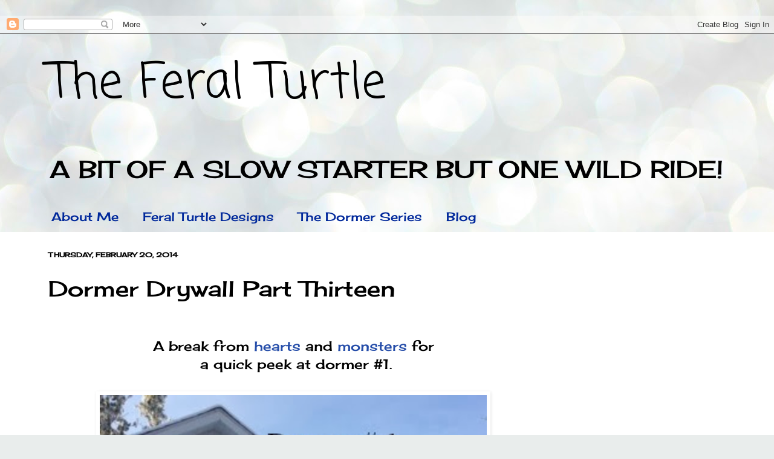

--- FILE ---
content_type: text/html; charset=UTF-8
request_url: https://www.feralturtle.com/2014/02/dormer-drywall.html
body_size: 29116
content:
<!DOCTYPE html>
<html class='v2' dir='ltr' xmlns='http://www.w3.org/1999/xhtml' xmlns:b='http://www.google.com/2005/gml/b' xmlns:data='http://www.google.com/2005/gml/data' xmlns:expr='http://www.google.com/2005/gml/expr'>
<head>
<link href='https://www.blogger.com/static/v1/widgets/335934321-css_bundle_v2.css' rel='stylesheet' type='text/css'/>
<!-- Google tag (gtag.js) -->
<script async='async' src='https://www.googletagmanager.com/gtag/js?id=G-J1RVKQK3PW'></script>
<script>
  window.dataLayer = window.dataLayer || [];
  function gtag(){dataLayer.push(arguments);}
  gtag('js', new Date());

  gtag('config', 'G-J1RVKQK3PW');
</script>
<meta content='IE=EmulateIE7' http-equiv='X-UA-Compatible'/>
<meta content='width=1100' name='viewport'/>
<meta content='text/html; charset=UTF-8' http-equiv='Content-Type'/>
<meta content='blogger' name='generator'/>
<link href='https://www.feralturtle.com/favicon.ico' rel='icon' type='image/x-icon'/>
<link href='https://www.feralturtle.com/2014/02/dormer-drywall.html' rel='canonical'/>
<link rel="alternate" type="application/atom+xml" title="The Feral Turtle - Atom" href="https://www.feralturtle.com/feeds/posts/default" />
<link rel="alternate" type="application/rss+xml" title="The Feral Turtle - RSS" href="https://www.feralturtle.com/feeds/posts/default?alt=rss" />
<link rel="service.post" type="application/atom+xml" title="The Feral Turtle - Atom" href="https://www.blogger.com/feeds/4137380658151100727/posts/default" />

<link rel="alternate" type="application/atom+xml" title="The Feral Turtle - Atom" href="https://www.feralturtle.com/feeds/889237644310136261/comments/default" />
<!--Can't find substitution for tag [blog.ieCssRetrofitLinks]-->
<link href='https://blogger.googleusercontent.com/img/b/R29vZ2xl/AVvXsEjkaF6zJyofWmzlQAJ8Ohu0fUU9VvwFQC87WpX7g2GKNr35w9ErSdiaGmftO0C99TIQlrSCilv-wpNFNFBClNq-gnHil1UQPTVp5I7ZkI3awXz3A-2cgyHz1qPEFort447eXg0X6NOMmJ8/s640/picmonkey.jpg' rel='image_src'/>
<meta content='https://www.feralturtle.com/2014/02/dormer-drywall.html' property='og:url'/>
<meta content='Dormer Drywall Part Thirteen' property='og:title'/>
<meta content='&quot;A blog about DIY and crafts, recipes, home renos.' property='og:description'/>
<meta content='https://blogger.googleusercontent.com/img/b/R29vZ2xl/AVvXsEjkaF6zJyofWmzlQAJ8Ohu0fUU9VvwFQC87WpX7g2GKNr35w9ErSdiaGmftO0C99TIQlrSCilv-wpNFNFBClNq-gnHil1UQPTVp5I7ZkI3awXz3A-2cgyHz1qPEFort447eXg0X6NOMmJ8/w1200-h630-p-k-no-nu/picmonkey.jpg' property='og:image'/>
<title>The Feral Turtle: Dormer Drywall Part Thirteen</title>
<style type='text/css'>@font-face{font-family:'Cherry Cream Soda';font-style:normal;font-weight:400;font-display:swap;src:url(//fonts.gstatic.com/s/cherrycreamsoda/v21/UMBIrOxBrW6w2FFyi9paG0fdVdRciQd9A98ZD47H.woff2)format('woff2');unicode-range:U+0000-00FF,U+0131,U+0152-0153,U+02BB-02BC,U+02C6,U+02DA,U+02DC,U+0304,U+0308,U+0329,U+2000-206F,U+20AC,U+2122,U+2191,U+2193,U+2212,U+2215,U+FEFF,U+FFFD;}@font-face{font-family:'Coming Soon';font-style:normal;font-weight:400;font-display:swap;src:url(//fonts.gstatic.com/s/comingsoon/v20/qWcuB6mzpYL7AJ2VfdQR1t-VWDnRsDkg.woff2)format('woff2');unicode-range:U+0000-00FF,U+0131,U+0152-0153,U+02BB-02BC,U+02C6,U+02DA,U+02DC,U+0304,U+0308,U+0329,U+2000-206F,U+20AC,U+2122,U+2191,U+2193,U+2212,U+2215,U+FEFF,U+FFFD;}</style>
<style id='page-skin-1' type='text/css'><!--
/*
-----------------------------------------------
Blogger Template Style
Name:     Simple
Designer: Josh Peterson
URL:      www.noaesthetic.com
----------------------------------------------- */
/* Variable definitions
====================
<Variable name="keycolor" description="Main Color" type="color" default="#66bbdd"/>
<Group description="Page Text" selector="body">
<Variable name="body.font" description="Font" type="font"
default="normal normal 12px Arial, Tahoma, Helvetica, FreeSans, sans-serif"/>
<Variable name="body.text.color" description="Text Color" type="color" default="#222222"/>
</Group>
<Group description="Backgrounds" selector=".body-fauxcolumns-outer">
<Variable name="body.background.color" description="Outer Background" type="color" default="#66bbdd"/>
<Variable name="content.background.color" description="Main Background" type="color" default="#ffffff"/>
<Variable name="header.background.color" description="Header Background" type="color" default="transparent"/>
</Group>
<Group description="Links" selector=".main-outer">
<Variable name="link.color" description="Link Color" type="color" default="#2288bb"/>
<Variable name="link.visited.color" description="Visited Color" type="color" default="#888888"/>
<Variable name="link.hover.color" description="Hover Color" type="color" default="#33aaff"/>
</Group>
<Group description="Blog Title" selector=".header h1">
<Variable name="header.font" description="Font" type="font"
default="normal normal 60px Arial, Tahoma, Helvetica, FreeSans, sans-serif"/>
<Variable name="header.text.color" description="Title Color" type="color" default="#3399bb" />
</Group>
<Group description="Blog Description" selector=".header .description">
<Variable name="description.text.color" description="Description Color" type="color"
default="#777777" />
</Group>
<Group description="Tabs Text" selector=".tabs-inner .widget li a">
<Variable name="tabs.font" description="Font" type="font"
default="normal normal 14px Arial, Tahoma, Helvetica, FreeSans, sans-serif"/>
<Variable name="tabs.text.color" description="Text Color" type="color" default="#999999"/>
<Variable name="tabs.selected.text.color" description="Selected Color" type="color" default="#000000"/>
</Group>
<Group description="Tabs Background" selector=".tabs-outer .PageList">
<Variable name="tabs.background.color" description="Background Color" type="color" default="#f5f5f5"/>
<Variable name="tabs.selected.background.color" description="Selected Color" type="color" default="#eeeeee"/>
</Group>
<Group description="Post Title" selector="h3.post-title, .comments h4">
<Variable name="post.title.font" description="Font" type="font"
default="normal normal 22px Arial, Tahoma, Helvetica, FreeSans, sans-serif"/>
</Group>
<Group description="Date Header" selector=".date-header">
<Variable name="date.header.color" description="Text Color" type="color"
default="#000000"/>
<Variable name="date.header.background.color" description="Background Color" type="color"
default="transparent"/>
</Group>
<Group description="Post Footer" selector=".post-footer">
<Variable name="post.footer.text.color" description="Text Color" type="color" default="#666666"/>
<Variable name="post.footer.background.color" description="Background Color" type="color"
default="#f9f9f9"/>
<Variable name="post.footer.border.color" description="Shadow Color" type="color" default="#eeeeee"/>
</Group>
<Group description="Gadgets" selector="h2">
<Variable name="widget.title.font" description="Title Font" type="font"
default="normal bold 11px Arial, Tahoma, Helvetica, FreeSans, sans-serif"/>
<Variable name="widget.title.text.color" description="Title Color" type="color" default="#000000"/>
<Variable name="widget.alternate.text.color" description="Alternate Color" type="color" default="#999999"/>
</Group>
<Group description="Images" selector=".main-inner">
<Variable name="image.background.color" description="Background Color" type="color" default="#ffffff"/>
<Variable name="image.border.color" description="Border Color" type="color" default="#eeeeee"/>
<Variable name="image.text.color" description="Caption Text Color" type="color" default="#000000"/>
</Group>
<Group description="Accents" selector=".content-inner">
<Variable name="body.rule.color" description="Separator Line Color" type="color" default="#eeeeee"/>
<Variable name="tabs.border.color" description="Tabs Border Color" type="color" default="#ffffff"/>
</Group>
<Variable name="body.background" description="Body Background" type="background"
color="#d0e7e1" default="$(color) none repeat scroll top left"/>
<Variable name="body.background.override" description="Body Background Override" type="string" default=""/>
<Variable name="body.background.gradient.cap" description="Body Gradient Cap" type="url"
default="url(//www.blogblog.com/1kt/simple/gradients_light.png)"/>
<Variable name="body.background.gradient.tile" description="Body Gradient Tile" type="url"
default="url(//www.blogblog.com/1kt/simple/body_gradient_tile_light.png)"/>
<Variable name="content.background.color.selector" description="Content Background Color Selector" type="string" default=".content-inner"/>
<Variable name="content.padding" description="Content Padding" type="length" default="10px"/>
<Variable name="content.padding.horizontal" description="Content Horizontal Padding" type="length" default="0"/>
<Variable name="content.shadow.spread" description="Content Shadow Spread" type="length" default="40px"/>
<Variable name="content.shadow.spread.webkit" description="Content Shadow Spread (WebKit)" type="length" default="5px"/>
<Variable name="content.shadow.spread.ie" description="Content Shadow Spread (IE)" type="length" default="10px"/>
<Variable name="main.border.width" description="Main Border Width" type="length" default="0"/>
<Variable name="header.background.gradient" description="Header Gradient" type="url" default="none"/>
<Variable name="header.shadow.offset.left" description="Header Shadow Offset Left" type="length" default="-1px"/>
<Variable name="header.shadow.offset.top" description="Header Shadow Offset Top" type="length" default="-1px"/>
<Variable name="header.shadow.spread" description="Header Shadow Spread" type="length" default="1px"/>
<Variable name="header.padding" description="Header Padding" type="length" default="30px"/>
<Variable name="header.border.size" description="Header Border Size" type="length" default="1px"/>
<Variable name="header.bottom.border.size" description="Header Bottom Border Size" type="length" default="0"/>
<Variable name="header.border.horizontalsize" description="Header Horizontal Border Size" type="length" default="0"/>
<Variable name="description.text.size" description="Description Text Size" type="string" default="140%"/>
<Variable name="tabs.margin.top" description="Tabs Margin Top" type="length" default="0" />
<Variable name="tabs.margin.side" description="Tabs Side Margin" type="length" default="30px" />
<Variable name="tabs.background.gradient" description="Tabs Background Gradient" type="url"
default="url(//www.blogblog.com/1kt/simple/gradients_light.png)"/>
<Variable name="tabs.border.width" description="Tabs Border Width" type="length" default="1px"/>
<Variable name="tabs.bevel.border.width" description="Tabs Bevel Border Width" type="length" default="1px"/>
<Variable name="date.header.padding" description="Date Header Padding" type="string" default="inherit"/>
<Variable name="date.header.letterspacing" description="Date Header Letter Spacing" type="string" default="inherit"/>
<Variable name="date.header.margin" description="Date Header Margin" type="string" default="inherit"/>
<Variable name="post.margin.bottom" description="Post Bottom Margin" type="length" default="25px"/>
<Variable name="image.border.small.size" description="Image Border Small Size" type="length" default="2px"/>
<Variable name="image.border.large.size" description="Image Border Large Size" type="length" default="5px"/>
<Variable name="page.width.selector" description="Page Width Selector" type="string" default=".region-inner"/>
<Variable name="page.width" description="Page Width" type="string" default="auto"/>
<Variable name="main.section.margin" description="Main Section Margin" type="length" default="15px"/>
<Variable name="main.padding" description="Main Padding" type="length" default="15px"/>
<Variable name="main.padding.top" description="Main Padding Top" type="length" default="30px"/>
<Variable name="main.padding.bottom" description="Main Padding Bottom" type="length" default="30px"/>
<Variable name="paging.background"
color="#ffffff"
description="Background of blog paging area" type="background"
default="transparent none no-repeat scroll top center"/>
<Variable name="footer.bevel" description="Bevel border length of footer" type="length" default="0"/>
<Variable name="mobile.background.overlay" description="Mobile Background Overlay" type="string"
default="transparent none repeat scroll top left"/>
<Variable name="mobile.background.size" description="Mobile Background Size" type="string" default="auto"/>
<Variable name="mobile.button.color" description="Mobile Button Color" type="color" default="#ffffff" />
<Variable name="startSide" description="Side where text starts in blog language" type="automatic" default="left"/>
<Variable name="endSide" description="Side where text ends in blog language" type="automatic" default="right"/>
*/
/* Content
----------------------------------------------- */
body {
font: normal normal 20px Cherry Cream Soda;
color: #000000;
background: #e9edec url(//themes.googleusercontent.com/image?id=1SBilrALlXIPLRAelrnhYjgFyYa09ZeL8cdktIYuaRwQ3kEvcEX-Xz1NjKkrLjtsPxmc7) repeat fixed top center /* Credit: merrymoonmary (http://www.istockphoto.com/googleimages.php?id=10871280&platform=blogger) */;
padding: 0 0 0 0;
background-attachment: scroll;
}
html body .content-outer {
min-width: 0;
max-width: 100%;
width: 100%;
}
a:link {
text-decoration:none;
color: #254da9;
}
a:visited {
text-decoration:none;
color: #807ea2;
}
a:hover {
text-decoration:underline;
color: #6083c3;
}
.body-fauxcolumn-outer .fauxcolumn-inner {
background: transparent none repeat scroll top left;
_background-image: none;
}
.body-fauxcolumn-outer .cap-top {
position: absolute;
z-index: 1;
height: 400px;
width: 100%;
background: #e9edec url(//themes.googleusercontent.com/image?id=1SBilrALlXIPLRAelrnhYjgFyYa09ZeL8cdktIYuaRwQ3kEvcEX-Xz1NjKkrLjtsPxmc7) repeat fixed top center /* Credit: merrymoonmary (http://www.istockphoto.com/googleimages.php?id=10871280&platform=blogger) */;
background-attachment: scroll;
}
.body-fauxcolumn-outer .cap-top .cap-left {
width: 100%;
background: transparent none repeat-x scroll top left;
_background-image: none;
}
.content-outer {
-moz-box-shadow: 0 0 0 rgba(0, 0, 0, .15);
-webkit-box-shadow: 0 0 0 rgba(0, 0, 0, .15);
-goog-ms-box-shadow: 0 0 0 #333333;
box-shadow: 0 0 0 rgba(0, 0, 0, .15);
margin-bottom: 1px;
}
.content-inner {
padding: 0 0;
}
.main-outer, .footer-outer {
background-color: #ffffff;
}
/* Header
----------------------------------------------- */
.header-outer {
background: transparent none repeat-x scroll 0 -400px;
_background-image: none;
}
.Header h1 {
font: normal normal 80px Coming Soon;
color: #000000;
text-shadow: 0 0 0 rgba(0, 0, 0, .2);
}
.Header h1 a {
color: #000000;
}
.Header .description {
font-size: 200%;
color: #000000;
}
.header-inner .Header .titlewrapper {
padding: 22px 30px;
}
.header-inner .Header .descriptionwrapper {
padding: 0 30px;
}
/* Tabs
----------------------------------------------- */
.tabs-inner .section:first-child {
border-top: 0 solid #ffffff;
}
.tabs-inner .section:first-child ul {
margin-top: -0;
border-top: 0 solid #ffffff;
border-left: 0 solid #ffffff;
border-right: 0 solid #ffffff;
}
.tabs-inner .widget ul {
background: transparent none repeat-x scroll 0 -800px;
_background-image: none;
border-bottom: 0 solid #ffffff;
margin-top: 0;
margin-left: -0;
margin-right: -0;
}
.tabs-inner .widget li a {
display: inline-block;
padding: .6em 1em;
font: normal normal 20px Cherry Cream Soda;
color: #00289b;
border-left: 0 solid #ffffff;
border-right: 0 solid #ffffff;
}
.tabs-inner .widget li:first-child a {
border-left: none;
}
.tabs-inner .widget li.selected a, .tabs-inner .widget li a:hover {
color: #4c4c4c;
background-color: transparent;
text-decoration: none;
}
/* Columns
----------------------------------------------- */
.main-outer {
border-top: 1px solid #ffffff;
}
.fauxcolumn-left-outer .fauxcolumn-inner {
border-right: 1px solid #ffffff;
}
.fauxcolumn-right-outer .fauxcolumn-inner {
border-left: 1px solid #ffffff;
}
/* Headings
----------------------------------------------- */
h2 {
margin: 0 0 1em 0;
font: normal bold 11px Cherry Cream Soda;
color: #000000;
text-transform: uppercase;
}
/* Widgets
----------------------------------------------- */
.widget .zippy {
color: #9a9a9a;
text-shadow: 2px 2px 1px rgba(0, 0, 0, .1);
}
.widget .popular-posts ul {
list-style: none;
}
/* Posts
----------------------------------------------- */
.date-header span {
background-color: transparent;
color: #000000;
padding: inherit;
letter-spacing: inherit;
margin: inherit;
}
.main-inner {
padding-top: 30px;
padding-bottom: 30px;
}
.main-inner .column-center-inner {
padding: 0 15px;
}
.main-inner .column-center-inner .section {
margin: 0 15px;
}
.post {
margin: 0 0 25px 0;
}
h3.post-title, .comments h4 {
font: normal normal 36px Cherry Cream Soda;
margin: .75em 0 0;
}
.post-body {
font-size: 110%;
line-height: 1.4;
position: relative;
}
.post-body img, .post-body .tr-caption-container, .Profile img, .Image img,
.BlogList .item-thumbnail img {
padding: 2px;
background: transparent;
border: 1px solid transparent;
-moz-box-shadow: 1px 1px 5px rgba(0, 0, 0, .1);
-webkit-box-shadow: 1px 1px 5px rgba(0, 0, 0, .1);
box-shadow: 1px 1px 5px rgba(0, 0, 0, .1);
}
.post-body img, .post-body .tr-caption-container {
padding: 5px;
}
.post-body .tr-caption-container {
color: #000000;
}
.post-body .tr-caption-container img {
padding: 0;
background: transparent;
border: none;
-moz-box-shadow: 0 0 0 rgba(0, 0, 0, .1);
-webkit-box-shadow: 0 0 0 rgba(0, 0, 0, .1);
box-shadow: 0 0 0 rgba(0, 0, 0, .1);
}
.post-header {
margin: 0 0 1.5em;
line-height: 1.6;
font-size: 90%;
}
.post-footer {
margin: 20px -2px 0;
padding: 5px 10px;
color: #6a6a6a;
background-color: #ffffff;
border-bottom: 1px solid transparent;
line-height: 1.6;
font-size: 90%;
}
#comments .comment-author {
padding-top: 1.5em;
border-top: 1px solid #ffffff;
background-position: 0 1.5em;
}
#comments .comment-author:first-child {
padding-top: 0;
border-top: none;
}
.avatar-image-container {
margin: .2em 0 0;
}
#comments .avatar-image-container img {
border: 1px solid transparent;
}
/* Comments
----------------------------------------------- */
.comments .comments-content .icon.blog-author {
background-repeat: no-repeat;
background-image: url([data-uri]);
}
.comments .comments-content .loadmore a {
border-top: 1px solid #9a9a9a;
border-bottom: 1px solid #9a9a9a;
}
.comments .comment-thread.inline-thread {
background-color: #ffffff;
}
.comments .continue {
border-top: 2px solid #9a9a9a;
}
/* Accents
---------------------------------------------- */
.section-columns td.columns-cell {
border-left: 1px solid #ffffff;
}
.blog-pager {
background: transparent none no-repeat scroll top center;
}
.blog-pager-older-link, .home-link,
.blog-pager-newer-link {
background-color: #ffffff;
padding: 5px;
}
.footer-outer {
border-top: 0 dashed #bbbbbb;
}
/* Mobile
----------------------------------------------- */
body.mobile  {
background-size: auto;
}
.mobile .body-fauxcolumn-outer {
background: transparent none repeat scroll top left;
}
.mobile .body-fauxcolumn-outer .cap-top {
background-size: 100% auto;
}
.mobile .content-outer {
-webkit-box-shadow: 0 0 3px rgba(0, 0, 0, .15);
box-shadow: 0 0 3px rgba(0, 0, 0, .15);
padding: 0 0;
}
body.mobile .AdSense {
margin: 0 -0;
}
.mobile .tabs-inner .widget ul {
margin-left: 0;
margin-right: 0;
}
.mobile .post {
margin: 0;
}
.mobile .main-inner .column-center-inner .section {
margin: 0;
}
.mobile .date-header span {
padding: 0.1em 10px;
margin: 0 -10px;
}
.mobile h3.post-title {
margin: 0;
}
.mobile .blog-pager {
background: transparent none no-repeat scroll top center;
}
.mobile .footer-outer {
border-top: none;
}
.mobile .main-inner, .mobile .footer-inner {
background-color: #ffffff;
}
.mobile-index-contents {
color: #000000;
}
.mobile-link-button {
background-color: #254da9;
}
.mobile-link-button a:link, .mobile-link-button a:visited {
color: #ffffff;
}
.mobile .tabs-inner .section:first-child {
border-top: none;
}
.mobile .tabs-inner .PageList .widget-content {
background-color: transparent;
color: #4c4c4c;
border-top: 0 solid #ffffff;
border-bottom: 0 solid #ffffff;
}
.mobile .tabs-inner .PageList .widget-content .pagelist-arrow {
border-left: 1px solid #ffffff;
}

--></style>
<style id='template-skin-1' type='text/css'><!--
body {
min-width: 1180px;
}
.content-outer, .content-fauxcolumn-outer, .region-inner {
min-width: 1180px;
max-width: 1180px;
_width: 1180px;
}
.main-inner .columns {
padding-left: 0;
padding-right: 310px;
}
.main-inner .fauxcolumn-center-outer {
left: 0;
right: 310px;
/* IE6 does not respect left and right together */
_width: expression(this.parentNode.offsetWidth -
parseInt("0") -
parseInt("310px") + 'px');
}
.main-inner .fauxcolumn-left-outer {
width: 0;
}
.main-inner .fauxcolumn-right-outer {
width: 310px;
}
.main-inner .column-left-outer {
width: 0;
right: 100%;
margin-left: -0;
}
.main-inner .column-right-outer {
width: 310px;
margin-right: -310px;
}
#layout {
min-width: 0;
}
#layout .content-outer {
min-width: 0;
width: 800px;
}
#layout .region-inner {
min-width: 0;
width: auto;
}
--></style>
<link href='https://www.blogger.com/dyn-css/authorization.css?targetBlogID=4137380658151100727&amp;zx=756ff32e-4ce9-4a0a-a9fa-369f376f1af1' media='none' onload='if(media!=&#39;all&#39;)media=&#39;all&#39;' rel='stylesheet'/><noscript><link href='https://www.blogger.com/dyn-css/authorization.css?targetBlogID=4137380658151100727&amp;zx=756ff32e-4ce9-4a0a-a9fa-369f376f1af1' rel='stylesheet'/></noscript>
<meta name='google-adsense-platform-account' content='ca-host-pub-1556223355139109'/>
<meta name='google-adsense-platform-domain' content='blogspot.com'/>

<!-- data-ad-client=ca-pub-8040107823694091 -->

</head>
<!-- Please call pinit.js only once per page -->
<script data-pin-color='red' data-pin-height='28' data-pin-hover='true' src='//assets.pinterest.com/js/pinit.js' type='text/javascript'></script>&#65279;
  <body class='loading'>
<div class='navbar section' id='navbar'><div class='widget Navbar' data-version='1' id='Navbar1'><script type="text/javascript">
    function setAttributeOnload(object, attribute, val) {
      if(window.addEventListener) {
        window.addEventListener('load',
          function(){ object[attribute] = val; }, false);
      } else {
        window.attachEvent('onload', function(){ object[attribute] = val; });
      }
    }
  </script>
<div id="navbar-iframe-container"></div>
<script type="text/javascript" src="https://apis.google.com/js/platform.js"></script>
<script type="text/javascript">
      gapi.load("gapi.iframes:gapi.iframes.style.bubble", function() {
        if (gapi.iframes && gapi.iframes.getContext) {
          gapi.iframes.getContext().openChild({
              url: 'https://www.blogger.com/navbar/4137380658151100727?po\x3d889237644310136261\x26origin\x3dhttps://www.feralturtle.com',
              where: document.getElementById("navbar-iframe-container"),
              id: "navbar-iframe"
          });
        }
      });
    </script><script type="text/javascript">
(function() {
var script = document.createElement('script');
script.type = 'text/javascript';
script.src = '//pagead2.googlesyndication.com/pagead/js/google_top_exp.js';
var head = document.getElementsByTagName('head')[0];
if (head) {
head.appendChild(script);
}})();
</script>
</div></div>
<div class='body-fauxcolumns'>
<div class='fauxcolumn-outer body-fauxcolumn-outer'>
<div class='cap-top'>
<div class='cap-left'></div>
<div class='cap-right'></div>
</div>
<div class='fauxborder-left'>
<div class='fauxborder-right'></div>
<div class='fauxcolumn-inner'>
</div>
</div>
<div class='cap-bottom'>
<div class='cap-left'></div>
<div class='cap-right'></div>
</div>
</div>
</div>
<div class='content'>
<div class='content-fauxcolumns'>
<div class='fauxcolumn-outer content-fauxcolumn-outer'>
<div class='cap-top'>
<div class='cap-left'></div>
<div class='cap-right'></div>
</div>
<div class='fauxborder-left'>
<div class='fauxborder-right'></div>
<div class='fauxcolumn-inner'>
</div>
</div>
<div class='cap-bottom'>
<div class='cap-left'></div>
<div class='cap-right'></div>
</div>
</div>
</div>
<div class='content-outer'>
<div class='content-cap-top cap-top'>
<div class='cap-left'></div>
<div class='cap-right'></div>
</div>
<div class='fauxborder-left content-fauxborder-left'>
<div class='fauxborder-right content-fauxborder-right'></div>
<div class='content-inner'>
<header>
<div class='header-outer'>
<div class='header-cap-top cap-top'>
<div class='cap-left'></div>
<div class='cap-right'></div>
</div>
<div class='fauxborder-left header-fauxborder-left'>
<div class='fauxborder-right header-fauxborder-right'></div>
<div class='region-inner header-inner'>
<div class='header section' id='header'><div class='widget Header' data-version='1' id='Header1'>
<div id='header-inner'>
<div class='titlewrapper'>
<h1 class='title'>
<a href='https://www.feralturtle.com/'>
The Feral Turtle
</a>
</h1>
</div>
<div class='descriptionwrapper'>
<p class='description'><span>A BIT OF A SLOW STARTER BUT ONE WILD RIDE!</span></p>
</div>
</div>
</div></div>
</div>
</div>
<div class='header-cap-bottom cap-bottom'>
<div class='cap-left'></div>
<div class='cap-right'></div>
</div>
</div>
</header>
<div class='tabs-outer'>
<div class='tabs-cap-top cap-top'>
<div class='cap-left'></div>
<div class='cap-right'></div>
</div>
<div class='fauxborder-left tabs-fauxborder-left'>
<div class='fauxborder-right tabs-fauxborder-right'></div>
<div class='region-inner tabs-inner'>
<div class='tabs section' id='crosscol'><div class='widget PageList' data-version='1' id='PageList1'>
<div class='widget-content'>
<ul>
<li>
<a href='https://www.feralturtle.com/p/about-me.html'>About Me</a>
</li>
<li>
<a href='https://www.feralturtle.com/p/feral-turtle-designs.html'>Feral Turtle Designs</a>
</li>
<li>
<a href='https://www.feralturtle.com/p/blog-page_8.html'>The Dormer Series</a>
</li>
<li>
<a href='http://www.feralturtle.com/index.html'>Blog</a>
</li>
</ul>
<div class='clear'></div>
</div>
</div></div>
<div class='tabs no-items section' id='crosscol-overflow'></div>
</div>
</div>
<div class='tabs-cap-bottom cap-bottom'>
<div class='cap-left'></div>
<div class='cap-right'></div>
</div>
</div>
<div class='main-outer'>
<div class='main-cap-top cap-top'>
<div class='cap-left'></div>
<div class='cap-right'></div>
</div>
<div class='fauxborder-left main-fauxborder-left'>
<div class='fauxborder-right main-fauxborder-right'></div>
<div class='region-inner main-inner'>
<div class='columns fauxcolumns'>
<div class='fauxcolumn-outer fauxcolumn-center-outer'>
<div class='cap-top'>
<div class='cap-left'></div>
<div class='cap-right'></div>
</div>
<div class='fauxborder-left'>
<div class='fauxborder-right'></div>
<div class='fauxcolumn-inner'>
</div>
</div>
<div class='cap-bottom'>
<div class='cap-left'></div>
<div class='cap-right'></div>
</div>
</div>
<div class='fauxcolumn-outer fauxcolumn-left-outer'>
<div class='cap-top'>
<div class='cap-left'></div>
<div class='cap-right'></div>
</div>
<div class='fauxborder-left'>
<div class='fauxborder-right'></div>
<div class='fauxcolumn-inner'>
</div>
</div>
<div class='cap-bottom'>
<div class='cap-left'></div>
<div class='cap-right'></div>
</div>
</div>
<div class='fauxcolumn-outer fauxcolumn-right-outer'>
<div class='cap-top'>
<div class='cap-left'></div>
<div class='cap-right'></div>
</div>
<div class='fauxborder-left'>
<div class='fauxborder-right'></div>
<div class='fauxcolumn-inner'>
</div>
</div>
<div class='cap-bottom'>
<div class='cap-left'></div>
<div class='cap-right'></div>
</div>
</div>
<!-- corrects IE6 width calculation -->
<div class='columns-inner'>
<div class='column-center-outer'>
<div class='column-center-inner'>
<div class='main section' id='main'><div class='widget Blog' data-version='1' id='Blog1'>
<div class='blog-posts hfeed'>

          <div class="date-outer">
        
<h2 class='date-header'><span>Thursday, February 20, 2014</span></h2>

          <div class="date-posts">
        
<div class='post-outer'>
<div class='post hentry' itemprop='blogPost' itemscope='itemscope' itemtype='http://schema.org/BlogPosting'>
<meta content='https://blogger.googleusercontent.com/img/b/R29vZ2xl/AVvXsEjkaF6zJyofWmzlQAJ8Ohu0fUU9VvwFQC87WpX7g2GKNr35w9ErSdiaGmftO0C99TIQlrSCilv-wpNFNFBClNq-gnHil1UQPTVp5I7ZkI3awXz3A-2cgyHz1qPEFort447eXg0X6NOMmJ8/s72-c/picmonkey.jpg' itemprop='image_url'/>
<meta content='4137380658151100727' itemprop='blogId'/>
<meta content='889237644310136261' itemprop='postId'/>
<a name='889237644310136261'></a>
<h3 class='post-title entry-title' itemprop='name'>
Dormer Drywall Part Thirteen
</h3>
<div class='post-header'>
<div class='post-header-line-1'></div>
</div>
<div class='post-body entry-content' id='post-body-889237644310136261' itemprop='description articleBody'>
<div dir="ltr" style="text-align: left;" trbidi="on">
<div class="separator" style="clear: both; text-align: center;">
</div>
<br />
<div class="separator" style="clear: both; text-align: center;">
</div>
<div style="text-align: center;">
A break from <a href="http://www.feralturtle.com/2014/02/valentine-beer-for-my-honey.html">hearts</a> and <a href="http://www.feralturtle.com/2014/02/monster-spray-room-spray.html">monsters</a>&nbsp;for</div>
<div style="text-align: center;">
&nbsp;a quick peek at dormer #1.</div>
<div style="text-align: center;">
<br /></div>
<div class="separator" style="clear: both; text-align: center;">
</div>
<div class="separator" style="clear: both; text-align: center;">
<a href="https://blogger.googleusercontent.com/img/b/R29vZ2xl/AVvXsEjkaF6zJyofWmzlQAJ8Ohu0fUU9VvwFQC87WpX7g2GKNr35w9ErSdiaGmftO0C99TIQlrSCilv-wpNFNFBClNq-gnHil1UQPTVp5I7ZkI3awXz3A-2cgyHz1qPEFort447eXg0X6NOMmJ8/s1600/picmonkey.jpg" imageanchor="1" style="margin-left: 1em; margin-right: 1em;"><img border="0" height="480" src="https://blogger.googleusercontent.com/img/b/R29vZ2xl/AVvXsEjkaF6zJyofWmzlQAJ8Ohu0fUU9VvwFQC87WpX7g2GKNr35w9ErSdiaGmftO0C99TIQlrSCilv-wpNFNFBClNq-gnHil1UQPTVp5I7ZkI3awXz3A-2cgyHz1qPEFort447eXg0X6NOMmJ8/s640/picmonkey.jpg" width="640" /></a></div>
<div style="text-align: center;">
<br /></div>
<div style="text-align: center;">
<a href="http://www.feralturtle.com/2011/09/dormers-for-old-girl-part-1.html">A look back at "Our Dormer Adventure"</a></div>
<div style="text-align: center;">
<br /></div>
<div style="text-align: center;">
&nbsp;As you can see from the picture above, there are no icicles hanging from the eaves. &nbsp;If you would have seen this same picture a year ago, it would have looked something like a three year old's nose,</div>
<div style="text-align: center;">
&nbsp;suffering from a nasty cold. &nbsp;</div>
<div style="text-align: center;">
<br />
<a href="//www.blogger.com/%E2%80%9Dhttp://sawdustandpaperscraps.com//%E2%80%9D" style="clear: right; float: right; margin-bottom: 1em; margin-left: 1em;"></a><a href="//www.blogger.com/%E2%80%9Dhttp://sawdustandpaperscraps.com//%E2%80%9D" style="clear: right; float: right; margin-bottom: 1em; margin-left: 1em;"></a>We went shopping yesterday and found some sweet curtains.&nbsp;</div>
<table align="center" cellpadding="0" cellspacing="0" class="tr-caption-container" style="margin-left: auto; margin-right: auto; text-align: center;"><tbody>
<tr><td style="text-align: center;"><img alt="RITVA Curtains with tie-backs, 1 pair IKEA" src="https://lh3.googleusercontent.com/blogger_img_proxy/AEn0k_tQ3kKzk_bgYesL7beLIrxVFlTETqPjj0WAkJ7UGLHfDx0hfs2xg2kxOTeHo2g2poyvUO_9zZvmGmv-S2YuFicHmfgUUdZhzfGI4T9Hrx2rVtUCQGULvuntjDmKVvO9i7Ha8UagDtcgThxH-jJ1JiFm5mRXr2OKJu1BZ86wXLXmzyue1Hm42svFNLxB=s0-d" style="margin-left: auto; margin-right: auto;"></td></tr>
<tr><td class="tr-caption" style="text-align: center;"><a href="http://www.ikea.com/ca/en/catalog/products/30156486/">source</a><br />
<br />
Looking forward to a speedy delivery of the ceiling tiles. <br />
&nbsp;One week has passed so maybe one more week and they will be at the post office!</td></tr>
</tbody></table>
<table align="center" cellpadding="0" cellspacing="0" class="tr-caption-container" style="margin-left: auto; margin-right: auto; text-align: center;"><tbody>
<tr><td style="text-align: center;"><img alt="Decorative Ceiling Tiles, Inc. Store - Evergreen - Styrofoam Ceiling Tile - 20x20 -" height="640" src="https://lh3.googleusercontent.com/blogger_img_proxy/AEn0k_uxGnxq46BbiM3uQR0aVqtpj7IWZ72eA55rChBINX_Gi2OftLgZKROR9S1fM-8jmAzPB34E-Em4h2RBJ4Q_8df8uV0YuRLUhJ1nj0L139zlpiHdQbKJe1docCB71_VBvJaSNlg_Kklcgg9Jr9ykLUvc9-7IaX5G=s0-d" style="margin-left: auto; margin-right: auto;" width="640"></td></tr>
<tr><td class="tr-caption" style="text-align: center;"><a href="http://www.decorativeceilingtiles.net/evergreen-styrofoam-ceiling-tile-20x20-r28c/">source</a><br />
The faux tin tiles will be glued right to the ceiling.<br />
<br /></td></tr>
</tbody></table>
<div style="text-align: center;">
A layer of Styrofoam was used to cover the ceiling and all exterior walls which were built back in the caveman days. (pre-insulation) &nbsp; This helped seal up drafts and cold that was entering into the 110 year old home through uninsulated surfaces. &nbsp;Drywall was attached right over the Styrofoam. &nbsp;This made for an unbelievably rigid wall!</div>
<div class="separator" style="clear: both; text-align: center;">
<a href="https://blogger.googleusercontent.com/img/b/R29vZ2xl/AVvXsEhbJ97OwlPKFk3v-9dNrW9XGwiDcmpl1hobywEAAk0YW3VUc5eWc2O7GuLWJctBOS3bYnpzm5MIF_6PpkxpTHfTMsyz02dE4FTS0C-EUAFPBP44VVc8UH5nqhyphenhyphenvV5H1UXL6N2f4JOI3Pwg/s1600/IMG_4107.JPG" imageanchor="1" style="margin-left: 1em; margin-right: 1em;"><img border="0" height="406" src="https://blogger.googleusercontent.com/img/b/R29vZ2xl/AVvXsEhbJ97OwlPKFk3v-9dNrW9XGwiDcmpl1hobywEAAk0YW3VUc5eWc2O7GuLWJctBOS3bYnpzm5MIF_6PpkxpTHfTMsyz02dE4FTS0C-EUAFPBP44VVc8UH5nqhyphenhyphenvV5H1UXL6N2f4JOI3Pwg/s1600/IMG_4107.JPG" width="640" /></a></div>
<br />
<div class="separator" style="clear: both; text-align: center;">
<a href="http://www.feralturtle.com/2014/02/dormer-drywall.html" imageanchor="1" style="margin-left: 1em; margin-right: 1em;" target="_blank"><img border="0" height="426" src="https://blogger.googleusercontent.com/img/b/R29vZ2xl/AVvXsEjevgga5-QhVDngJPv9nLy5XJE07hPEHy7TEazdbMIZwgdeM4djLFfVC6z9KPW9HHv9YrfzGkdniwsCqC52VcvMOsh2lo7lR4xi9eWyf6CF-K3a8DjWy_u3Gio5FLo89me_PQfXxvbPmo8/s1600/IMG_4311.JPG" width="640" /></a></div>
<div class="separator" style="clear: both; text-align: center;">
<br /></div>
<div class="separator" style="clear: both; text-align: center;">
<br /></div>
<div style="text-align: center;">
<br /></div>
<br />
<div>
<div style="text-align: center;">
This afternoon, a coat of paint.</div>
<div style="text-align: center;">
&nbsp;&nbsp;Next up, a new floor.</div>
<div style="text-align: center;">
&nbsp;&nbsp;She needs some work.... a lot of work!&nbsp;</div>
<div style="text-align: center;">
<br />
A crappy picture but meet the newest addition! &nbsp; I haven't named her yet...<br />
<div class="separator" style="clear: both; text-align: center;">
<a href="//www.blogger.com/%E2%80%9Dhttp://sawdustandpaperscraps.com//%E2%80%9D" style="clear: right; float: right; margin-bottom: 1em; margin-left: 1em;"></a><a href="//www.blogger.com/%E2%80%9Dhttp://sawdustandpaperscraps.com//%E2%80%9D" style="clear: right; float: right; margin-bottom: 1em; margin-left: 1em;"></a><a href="https://blogger.googleusercontent.com/img/b/R29vZ2xl/AVvXsEiG2p6EEfjY3xKZAexcquW1bwKTyAMCHeUSNtAParTxOZ6sq_0Bw7CNB-rR9WsHbmh_SCPeCKh13mfrnOEneObp_CR6jCRyqSOroCXiqYOckTnGndoYfxm7qGfRF4WOXS__HckFx0rMQrM/s1600/IMG_4310.JPG" imageanchor="1" style="margin-left: 1em; margin-right: 1em;"><img border="0" height="640" src="https://blogger.googleusercontent.com/img/b/R29vZ2xl/AVvXsEiG2p6EEfjY3xKZAexcquW1bwKTyAMCHeUSNtAParTxOZ6sq_0Bw7CNB-rR9WsHbmh_SCPeCKh13mfrnOEneObp_CR6jCRyqSOroCXiqYOckTnGndoYfxm7qGfRF4WOXS__HckFx0rMQrM/s1600/IMG_4310.JPG" width="628" /></a></div>
<a href="//www.blogger.com/%E2%80%9Dhttp://sawdustandpaperscraps.com//%E2%80%9D" style="clear: right; float: right; margin-bottom: 1em; margin-left: 1em;"></a><a href="//www.blogger.com/%E2%80%9Dhttp://sawdustandpaperscraps.com//%E2%80%9D" style="clear: right; float: right; margin-bottom: 1em; margin-left: 1em;"></a><br /></div>
<div style="text-align: center;">
<a href="http://www.feralturtle.com/2013/11/dormers-part-twelve.html">See part twelve of our journey here</a><br />
or move forward and<br />
<a href="http://www.feralturtle.com/2014/02/first-dormer-gets-coat-of-paint-part-14.html">Check out the next step here</a>!!<br />
<br />
<a href="http://www.feralturtle.com/2011/09/dormers-for-old-girl-part-1.html">If you would like to see the start of our journey, click here</a>!<br />
<br />
Cheers!!</div>
<div style="text-align: center;">
<br /></div>
<div style="text-align: center;">
<a href="http://www.mylivesignature.com/" style="margin-left: 1em; margin-right: 1em;" target="_blank"><img src="https://lh3.googleusercontent.com/blogger_img_proxy/AEn0k_uJ-Xh070oGkvaHj2HT97310rwJWflyOHEvCxiGpUt_rcBLlJn98MvSprKDcGDpaAUz9ZVL6XpvgFABT39H-k9enIwBPdNytrjS6-Dyh6hgR92CsLBAm8D5k3pjAfHDBD4P867jv950ULYFP-C7PBxcCo2b2E2iHA=s0-d" style="border: 0px !important;"></a></div>
</div>
</div>
<div style='clear: both;'></div>
</div>
<div class='post-footer'>
<div class='post-footer-line post-footer-line-1'><span class='post-author vcard'>
Posted by
<span class='fn' itemprop='author' itemscope='itemscope' itemtype='http://schema.org/Person'>
<meta content='https://www.blogger.com/profile/03748514235712998266' itemprop='url'/>
<a href='https://www.blogger.com/profile/03748514235712998266' rel='author' title='author profile'>
<span itemprop='name'>Feral Turtle</span>
</a>
</span>
</span>
<span class='post-timestamp'>
</span>
<span class='post-comment-link'>
</span>
<span class='post-icons'>
<span class='item-action'>
<a href='https://www.blogger.com/email-post/4137380658151100727/889237644310136261' title='Email Post'>
<img alt="" class="icon-action" height="13" src="//img1.blogblog.com/img/icon18_email.gif" width="18">
</a>
</span>
</span>
<div class='post-share-buttons goog-inline-block'>
<a class='goog-inline-block share-button sb-email' href='https://www.blogger.com/share-post.g?blogID=4137380658151100727&postID=889237644310136261&target=email' target='_blank' title='Email This'><span class='share-button-link-text'>Email This</span></a><a class='goog-inline-block share-button sb-blog' href='https://www.blogger.com/share-post.g?blogID=4137380658151100727&postID=889237644310136261&target=blog' onclick='window.open(this.href, "_blank", "height=270,width=475"); return false;' target='_blank' title='BlogThis!'><span class='share-button-link-text'>BlogThis!</span></a><a class='goog-inline-block share-button sb-twitter' href='https://www.blogger.com/share-post.g?blogID=4137380658151100727&postID=889237644310136261&target=twitter' target='_blank' title='Share to X'><span class='share-button-link-text'>Share to X</span></a><a class='goog-inline-block share-button sb-facebook' href='https://www.blogger.com/share-post.g?blogID=4137380658151100727&postID=889237644310136261&target=facebook' onclick='window.open(this.href, "_blank", "height=430,width=640"); return false;' target='_blank' title='Share to Facebook'><span class='share-button-link-text'>Share to Facebook</span></a><a class='goog-inline-block share-button sb-pinterest' href='https://www.blogger.com/share-post.g?blogID=4137380658151100727&postID=889237644310136261&target=pinterest' target='_blank' title='Share to Pinterest'><span class='share-button-link-text'>Share to Pinterest</span></a>
</div>
<span class='post-backlinks post-comment-link'>
</span>
</div>
<div class='post-footer-line post-footer-line-2'><span class='post-labels'>
Labels:
<a href='https://www.feralturtle.com/search/label/blog' rel='tag'>blog</a>,
<a href='https://www.feralturtle.com/search/label/Creations' rel='tag'>Creations</a>,
<a href='https://www.feralturtle.com/search/label/Dormer%20%20Renovations' rel='tag'>Dormer  Renovations</a>,
<a href='https://www.feralturtle.com/search/label/House%20Exterior' rel='tag'>House Exterior</a>,
<a href='https://www.feralturtle.com/search/label/House%20Interior' rel='tag'>House Interior</a>
</span>
</div>
<div class='post-footer-line post-footer-line-3'><span class='post-location'>
</span>
</div>
</div>
</div>
<div class='comments' id='comments'>
<a name='comments'></a>
<h4>14 comments:</h4>
<div class='comments-content'>
<script async='async' src='' type='text/javascript'></script>
<script type='text/javascript'>
    (function() {
      var items = null;
      var msgs = null;
      var config = {};

// <![CDATA[
      var cursor = null;
      if (items && items.length > 0) {
        cursor = parseInt(items[items.length - 1].timestamp) + 1;
      }

      var bodyFromEntry = function(entry) {
        var text = (entry &&
                    ((entry.content && entry.content.$t) ||
                     (entry.summary && entry.summary.$t))) ||
            '';
        if (entry && entry.gd$extendedProperty) {
          for (var k in entry.gd$extendedProperty) {
            if (entry.gd$extendedProperty[k].name == 'blogger.contentRemoved') {
              return '<span class="deleted-comment">' + text + '</span>';
            }
          }
        }
        return text;
      }

      var parse = function(data) {
        cursor = null;
        var comments = [];
        if (data && data.feed && data.feed.entry) {
          for (var i = 0, entry; entry = data.feed.entry[i]; i++) {
            var comment = {};
            // comment ID, parsed out of the original id format
            var id = /blog-(\d+).post-(\d+)/.exec(entry.id.$t);
            comment.id = id ? id[2] : null;
            comment.body = bodyFromEntry(entry);
            comment.timestamp = Date.parse(entry.published.$t) + '';
            if (entry.author && entry.author.constructor === Array) {
              var auth = entry.author[0];
              if (auth) {
                comment.author = {
                  name: (auth.name ? auth.name.$t : undefined),
                  profileUrl: (auth.uri ? auth.uri.$t : undefined),
                  avatarUrl: (auth.gd$image ? auth.gd$image.src : undefined)
                };
              }
            }
            if (entry.link) {
              if (entry.link[2]) {
                comment.link = comment.permalink = entry.link[2].href;
              }
              if (entry.link[3]) {
                var pid = /.*comments\/default\/(\d+)\?.*/.exec(entry.link[3].href);
                if (pid && pid[1]) {
                  comment.parentId = pid[1];
                }
              }
            }
            comment.deleteclass = 'item-control blog-admin';
            if (entry.gd$extendedProperty) {
              for (var k in entry.gd$extendedProperty) {
                if (entry.gd$extendedProperty[k].name == 'blogger.itemClass') {
                  comment.deleteclass += ' ' + entry.gd$extendedProperty[k].value;
                } else if (entry.gd$extendedProperty[k].name == 'blogger.displayTime') {
                  comment.displayTime = entry.gd$extendedProperty[k].value;
                }
              }
            }
            comments.push(comment);
          }
        }
        return comments;
      };

      var paginator = function(callback) {
        if (hasMore()) {
          var url = config.feed + '?alt=json&v=2&orderby=published&reverse=false&max-results=50';
          if (cursor) {
            url += '&published-min=' + new Date(cursor).toISOString();
          }
          window.bloggercomments = function(data) {
            var parsed = parse(data);
            cursor = parsed.length < 50 ? null
                : parseInt(parsed[parsed.length - 1].timestamp) + 1
            callback(parsed);
            window.bloggercomments = null;
          }
          url += '&callback=bloggercomments';
          var script = document.createElement('script');
          script.type = 'text/javascript';
          script.src = url;
          document.getElementsByTagName('head')[0].appendChild(script);
        }
      };
      var hasMore = function() {
        return !!cursor;
      };
      var getMeta = function(key, comment) {
        if ('iswriter' == key) {
          var matches = !!comment.author
              && comment.author.name == config.authorName
              && comment.author.profileUrl == config.authorUrl;
          return matches ? 'true' : '';
        } else if ('deletelink' == key) {
          return config.baseUri + '/comment/delete/'
               + config.blogId + '/' + comment.id;
        } else if ('deleteclass' == key) {
          return comment.deleteclass;
        }
        return '';
      };

      var replybox = null;
      var replyUrlParts = null;
      var replyParent = undefined;

      var onReply = function(commentId, domId) {
        if (replybox == null) {
          // lazily cache replybox, and adjust to suit this style:
          replybox = document.getElementById('comment-editor');
          if (replybox != null) {
            replybox.height = '250px';
            replybox.style.display = 'block';
            replyUrlParts = replybox.src.split('#');
          }
        }
        if (replybox && (commentId !== replyParent)) {
          replybox.src = '';
          document.getElementById(domId).insertBefore(replybox, null);
          replybox.src = replyUrlParts[0]
              + (commentId ? '&parentID=' + commentId : '')
              + '#' + replyUrlParts[1];
          replyParent = commentId;
        }
      };

      var hash = (window.location.hash || '#').substring(1);
      var startThread, targetComment;
      if (/^comment-form_/.test(hash)) {
        startThread = hash.substring('comment-form_'.length);
      } else if (/^c[0-9]+$/.test(hash)) {
        targetComment = hash.substring(1);
      }

      // Configure commenting API:
      var configJso = {
        'maxDepth': config.maxThreadDepth
      };
      var provider = {
        'id': config.postId,
        'data': items,
        'loadNext': paginator,
        'hasMore': hasMore,
        'getMeta': getMeta,
        'onReply': onReply,
        'rendered': true,
        'initComment': targetComment,
        'initReplyThread': startThread,
        'config': configJso,
        'messages': msgs
      };

      var render = function() {
        if (window.goog && window.goog.comments) {
          var holder = document.getElementById('comment-holder');
          window.goog.comments.render(holder, provider);
        }
      };

      // render now, or queue to render when library loads:
      if (window.goog && window.goog.comments) {
        render();
      } else {
        window.goog = window.goog || {};
        window.goog.comments = window.goog.comments || {};
        window.goog.comments.loadQueue = window.goog.comments.loadQueue || [];
        window.goog.comments.loadQueue.push(render);
      }
    })();
// ]]>
  </script>
<div id='comment-holder'>
<div class="comment-thread toplevel-thread"><ol id="top-ra"><li class="comment" id="c6608560711786576561"><div class="avatar-image-container"><img src="//blogger.googleusercontent.com/img/b/R29vZ2xl/AVvXsEg_gbg1zWQevK5-4Lgv6FcqiQJSnQmTze4yHNE9uSNay8aZYXljpZ-M8F3MfcSUKFR0uEoJzRagMX0Wcod7qrw2c3rNh13UlOnsNE7tmOb8BaJe0fivEtK2h1YHGdlzoQ4/s45-c/wakami+insta.jpeg" alt=""/></div><div class="comment-block"><div class="comment-header"><cite class="user"><a href="https://www.blogger.com/profile/10709965543595065306" rel="nofollow">Theresa Mahoney</a></cite><span class="icon user "></span><span class="datetime secondary-text"><a rel="nofollow" href="https://www.feralturtle.com/2014/02/dormer-drywall.html?showComment=1392918514504#c6608560711786576561">February 20, 2014 at 9:48&#8239;AM</a></span></div><p class="comment-content">I always love it when I get to the painting part of an interior project. Probably because I HATE doing the drywall work so much. When you finally get to slap some paint up, you know that most of the tedious stuff is almost behind you, so you can get to the really fun decorating parts soon! I do like the color of curtains you chose. They are very similar to the ones that I have in my bedroom.<br><br>And your newest spider addition is wonderful! Love the color combos you chose for this one!</p><span class="comment-actions secondary-text"><a class="comment-reply" target="_self" data-comment-id="6608560711786576561">Reply</a><span class="item-control blog-admin blog-admin pid-1745938079"><a target="_self" href="https://www.blogger.com/comment/delete/4137380658151100727/6608560711786576561">Delete</a></span></span></div><div class="comment-replies"><div id="c6608560711786576561-rt" class="comment-thread inline-thread hidden"><span class="thread-toggle thread-expanded"><span class="thread-arrow"></span><span class="thread-count"><a target="_self">Replies</a></span></span><ol id="c6608560711786576561-ra" class="thread-chrome thread-expanded"><div></div><div id="c6608560711786576561-continue" class="continue"><a class="comment-reply" target="_self" data-comment-id="6608560711786576561">Reply</a></div></ol></div></div><div class="comment-replybox-single" id="c6608560711786576561-ce"></div></li><li class="comment" id="c3150068275522643073"><div class="avatar-image-container"><img src="//www.blogger.com/img/blogger_logo_round_35.png" alt=""/></div><div class="comment-block"><div class="comment-header"><cite class="user"><a href="https://www.blogger.com/profile/00170932928247692973" rel="nofollow">LJ</a></cite><span class="icon user "></span><span class="datetime secondary-text"><a rel="nofollow" href="https://www.feralturtle.com/2014/02/dormer-drywall.html?showComment=1392944373019#c3150068275522643073">February 20, 2014 at 4:59&#8239;PM</a></span></div><p class="comment-content">I just went back and read your dormer adventure, wow, what a great amount of work you all have put into this space! It&#39;s looking wonderful. I can&#39;t wait to see the ceiling tiles up! </p><span class="comment-actions secondary-text"><a class="comment-reply" target="_self" data-comment-id="3150068275522643073">Reply</a><span class="item-control blog-admin blog-admin pid-296720470"><a target="_self" href="https://www.blogger.com/comment/delete/4137380658151100727/3150068275522643073">Delete</a></span></span></div><div class="comment-replies"><div id="c3150068275522643073-rt" class="comment-thread inline-thread hidden"><span class="thread-toggle thread-expanded"><span class="thread-arrow"></span><span class="thread-count"><a target="_self">Replies</a></span></span><ol id="c3150068275522643073-ra" class="thread-chrome thread-expanded"><div></div><div id="c3150068275522643073-continue" class="continue"><a class="comment-reply" target="_self" data-comment-id="3150068275522643073">Reply</a></div></ol></div></div><div class="comment-replybox-single" id="c3150068275522643073-ce"></div></li><li class="comment" id="c1081113676292240818"><div class="avatar-image-container"><img src="//blogger.googleusercontent.com/img/b/R29vZ2xl/AVvXsEjHZlvx3X_4VzC1kR7uXvuYq1ifu_cDnljAiHYNgrrszhQQayEXJguZ6CuafDyPMYbdLg9TFtAuPHzFUN8eNHI72iUsUvoK1ufs643mIyJYCybf0U6Pu6j07kFH6iWg2Q/s45-c/*" alt=""/></div><div class="comment-block"><div class="comment-header"><cite class="user"><a href="https://www.blogger.com/profile/13787605249681670341" rel="nofollow">Magali@TheLittleWhiteHouse</a></cite><span class="icon user "></span><span class="datetime secondary-text"><a rel="nofollow" href="https://www.feralturtle.com/2014/02/dormer-drywall.html?showComment=1392965014932#c1081113676292240818">February 20, 2014 at 10:43&#8239;PM</a></span></div><p class="comment-content">Oh, it already looks like a room. A few coats of paint and you can decorate! </p><span class="comment-actions secondary-text"><a class="comment-reply" target="_self" data-comment-id="1081113676292240818">Reply</a><span class="item-control blog-admin blog-admin pid-1231067118"><a target="_self" href="https://www.blogger.com/comment/delete/4137380658151100727/1081113676292240818">Delete</a></span></span></div><div class="comment-replies"><div id="c1081113676292240818-rt" class="comment-thread inline-thread hidden"><span class="thread-toggle thread-expanded"><span class="thread-arrow"></span><span class="thread-count"><a target="_self">Replies</a></span></span><ol id="c1081113676292240818-ra" class="thread-chrome thread-expanded"><div></div><div id="c1081113676292240818-continue" class="continue"><a class="comment-reply" target="_self" data-comment-id="1081113676292240818">Reply</a></div></ol></div></div><div class="comment-replybox-single" id="c1081113676292240818-ce"></div></li><li class="comment" id="c5179499159986779240"><div class="avatar-image-container"><img src="//blogger.googleusercontent.com/img/b/R29vZ2xl/AVvXsEijeA0y5M425GO6IGZbeR8cc1F2WndPiJqQCJ1LXCjg4X3ozGKOcjhSeotD60EyPka9EyoIpGbxv69ZHM2DLzg8uB2N4vEC_6BZZpT58plJ32HJf41MWlHMNRyQtUYHZQ/s45-c/*" alt=""/></div><div class="comment-block"><div class="comment-header"><cite class="user"><a href="https://www.blogger.com/profile/13220897952708626415" rel="nofollow">Danni@SiloHillFarm</a></cite><span class="icon user "></span><span class="datetime secondary-text"><a rel="nofollow" href="https://www.feralturtle.com/2014/02/dormer-drywall.html?showComment=1392984848410#c5179499159986779240">February 21, 2014 at 4:14&#8239;AM</a></span></div><p class="comment-content">Yay for hanging on to your heat and  your money!  Just looking at that dry wall made me sneeze again!  I love those ceiling tiles and will be interested to see that post!  Your spider is lovely!</p><span class="comment-actions secondary-text"><a class="comment-reply" target="_self" data-comment-id="5179499159986779240">Reply</a><span class="item-control blog-admin blog-admin pid-198832147"><a target="_self" href="https://www.blogger.com/comment/delete/4137380658151100727/5179499159986779240">Delete</a></span></span></div><div class="comment-replies"><div id="c5179499159986779240-rt" class="comment-thread inline-thread hidden"><span class="thread-toggle thread-expanded"><span class="thread-arrow"></span><span class="thread-count"><a target="_self">Replies</a></span></span><ol id="c5179499159986779240-ra" class="thread-chrome thread-expanded"><div></div><div id="c5179499159986779240-continue" class="continue"><a class="comment-reply" target="_self" data-comment-id="5179499159986779240">Reply</a></div></ol></div></div><div class="comment-replybox-single" id="c5179499159986779240-ce"></div></li><li class="comment" id="c6143751679246667568"><div class="avatar-image-container"><img src="//blogger.googleusercontent.com/img/b/R29vZ2xl/AVvXsEiiYpnlLsMiPbMDqsBEg07j-AuVN9lTNodrFvF3W-GNv4N3XI51mtGXW3ZPK4w5pRbTxhyclrFAnU3VsUggAD3A6KOqtkXQMf1cOs3fsFzU0hnPLJyo-wJH7NLXLLBOsA/s45-c/089.JPG" alt=""/></div><div class="comment-block"><div class="comment-header"><cite class="user"><a href="https://www.blogger.com/profile/06482775464960473303" rel="nofollow">Heather @ The Beating Hearth</a></cite><span class="icon user "></span><span class="datetime secondary-text"><a rel="nofollow" href="https://www.feralturtle.com/2014/02/dormer-drywall.html?showComment=1392999531190#c6143751679246667568">February 21, 2014 at 8:18&#8239;AM</a></span></div><p class="comment-content">I just had a big shiver thinking about no insulation on your exterior walls.  Brrrrrr.  So glad you are going to be nice and toasty.  I love the ceiling tiles!!!  Love the spider!!!  </p><span class="comment-actions secondary-text"><a class="comment-reply" target="_self" data-comment-id="6143751679246667568">Reply</a><span class="item-control blog-admin blog-admin pid-272122215"><a target="_self" href="https://www.blogger.com/comment/delete/4137380658151100727/6143751679246667568">Delete</a></span></span></div><div class="comment-replies"><div id="c6143751679246667568-rt" class="comment-thread inline-thread hidden"><span class="thread-toggle thread-expanded"><span class="thread-arrow"></span><span class="thread-count"><a target="_self">Replies</a></span></span><ol id="c6143751679246667568-ra" class="thread-chrome thread-expanded"><div></div><div id="c6143751679246667568-continue" class="continue"><a class="comment-reply" target="_self" data-comment-id="6143751679246667568">Reply</a></div></ol></div></div><div class="comment-replybox-single" id="c6143751679246667568-ce"></div></li><li class="comment" id="c1235482422596618838"><div class="avatar-image-container"><img src="//www.blogger.com/img/blogger_logo_round_35.png" alt=""/></div><div class="comment-block"><div class="comment-header"><cite class="user"><a href="https://www.blogger.com/profile/12097737607450337784" rel="nofollow">Unknown</a></cite><span class="icon user "></span><span class="datetime secondary-text"><a rel="nofollow" href="https://www.feralturtle.com/2014/02/dormer-drywall.html?showComment=1393005963218#c1235482422596618838">February 21, 2014 at 10:06&#8239;AM</a></span></div><p class="comment-content">It&#39;s looking great! I love those ceiling tiles- that will look awesome!</p><span class="comment-actions secondary-text"><a class="comment-reply" target="_self" data-comment-id="1235482422596618838">Reply</a><span class="item-control blog-admin blog-admin pid-383680345"><a target="_self" href="https://www.blogger.com/comment/delete/4137380658151100727/1235482422596618838">Delete</a></span></span></div><div class="comment-replies"><div id="c1235482422596618838-rt" class="comment-thread inline-thread hidden"><span class="thread-toggle thread-expanded"><span class="thread-arrow"></span><span class="thread-count"><a target="_self">Replies</a></span></span><ol id="c1235482422596618838-ra" class="thread-chrome thread-expanded"><div></div><div id="c1235482422596618838-continue" class="continue"><a class="comment-reply" target="_self" data-comment-id="1235482422596618838">Reply</a></div></ol></div></div><div class="comment-replybox-single" id="c1235482422596618838-ce"></div></li><li class="comment" id="c7853741689437645443"><div class="avatar-image-container"><img src="//www.blogger.com/img/blogger_logo_round_35.png" alt=""/></div><div class="comment-block"><div class="comment-header"><cite class="user"><a href="https://www.blogger.com/profile/16229690505771934030" rel="nofollow">Cristina Garay</a></cite><span class="icon user "></span><span class="datetime secondary-text"><a rel="nofollow" href="https://www.feralturtle.com/2014/02/dormer-drywall.html?showComment=1393011339301#c7853741689437645443">February 21, 2014 at 11:35&#8239;AM</a></span></div><p class="comment-content">It&#39;s already looking great! I love the angles in the room, so much character! Once you paint it and install those pretty tiles the only thing left is decor, yay! ;)   Love your newest addition!</p><span class="comment-actions secondary-text"><a class="comment-reply" target="_self" data-comment-id="7853741689437645443">Reply</a><span class="item-control blog-admin blog-admin pid-1231728219"><a target="_self" href="https://www.blogger.com/comment/delete/4137380658151100727/7853741689437645443">Delete</a></span></span></div><div class="comment-replies"><div id="c7853741689437645443-rt" class="comment-thread inline-thread hidden"><span class="thread-toggle thread-expanded"><span class="thread-arrow"></span><span class="thread-count"><a target="_self">Replies</a></span></span><ol id="c7853741689437645443-ra" class="thread-chrome thread-expanded"><div></div><div id="c7853741689437645443-continue" class="continue"><a class="comment-reply" target="_self" data-comment-id="7853741689437645443">Reply</a></div></ol></div></div><div class="comment-replybox-single" id="c7853741689437645443-ce"></div></li><li class="comment" id="c7087708314597513827"><div class="avatar-image-container"><img src="//blogger.googleusercontent.com/img/b/R29vZ2xl/AVvXsEinVsp1Iw_VfTDxH4NHi_oI80KYpOQ3ky6FgfCQ3HpvPtr94SYhINwd7gcH_aWyvzezkiCvh746ndhL1irL3LCX0QNCByEekC2N6G98kUmmqSOLDZ1Ca7lQaNGGsvYdqg/s45-c/Tuula+Pic+fixed+%26+lightened.jpg" alt=""/></div><div class="comment-block"><div class="comment-header"><cite class="user"><a href="https://www.blogger.com/profile/03774298996059905890" rel="nofollow">Tuula @ Thrifty Rebel Vintage</a></cite><span class="icon user "></span><span class="datetime secondary-text"><a rel="nofollow" href="https://www.feralturtle.com/2014/02/dormer-drywall.html?showComment=1393015713177#c7087708314597513827">February 21, 2014 at 12:48&#8239;PM</a></span></div><p class="comment-content">It&#39;s looking really great! We live in a 120 year old double yellow brick house that has no insulation in the plaster and lath walls whatsoever, so I know of what you speak. Our attic is insulated though so that helps a lot. I&#39;ve been contemplating using some of those glue up faux tin ceiling tiles in a few rooms but have never gotten around to it, so I&#39;ll be really interested to see how installing them goes for you. I love the pattern, and I&#39;m sure they&#39;ll look awesome!</p><span class="comment-actions secondary-text"><a class="comment-reply" target="_self" data-comment-id="7087708314597513827">Reply</a><span class="item-control blog-admin blog-admin pid-1598438678"><a target="_self" href="https://www.blogger.com/comment/delete/4137380658151100727/7087708314597513827">Delete</a></span></span></div><div class="comment-replies"><div id="c7087708314597513827-rt" class="comment-thread inline-thread hidden"><span class="thread-toggle thread-expanded"><span class="thread-arrow"></span><span class="thread-count"><a target="_self">Replies</a></span></span><ol id="c7087708314597513827-ra" class="thread-chrome thread-expanded"><div></div><div id="c7087708314597513827-continue" class="continue"><a class="comment-reply" target="_self" data-comment-id="7087708314597513827">Reply</a></div></ol></div></div><div class="comment-replybox-single" id="c7087708314597513827-ce"></div></li><li class="comment" id="c2961448430094577348"><div class="avatar-image-container"><img src="//blogger.googleusercontent.com/img/b/R29vZ2xl/AVvXsEhHY6AHl66kJyiHOK_GspYLZuOnMjmqhwNvBEGo0Vpj6dU5hCSRiYUOlhql6x1mK5EybrLwPda9LoV7sHbUazgKcseXrfEjV5cW_L-UB7Mux7n84drvwDh98UAJHjYWzYY/s45-c/Mel.jpg" alt=""/></div><div class="comment-block"><div class="comment-header"><cite class="user"><a href="https://www.blogger.com/profile/07636427820882725798" rel="nofollow">Mel@Mellywood&#39;s Mansion</a></cite><span class="icon user "></span><span class="datetime secondary-text"><a rel="nofollow" href="https://www.feralturtle.com/2014/02/dormer-drywall.html?showComment=1393061473470#c2961448430094577348">February 22, 2014 at 1:31&#8239;AM</a></span></div><p class="comment-content">I love the tiles it&#39;s going to be so great! I hope they&#39;re the only spiders you have in there :)</p><span class="comment-actions secondary-text"><a class="comment-reply" target="_self" data-comment-id="2961448430094577348">Reply</a><span class="item-control blog-admin blog-admin pid-220498005"><a target="_self" href="https://www.blogger.com/comment/delete/4137380658151100727/2961448430094577348">Delete</a></span></span></div><div class="comment-replies"><div id="c2961448430094577348-rt" class="comment-thread inline-thread hidden"><span class="thread-toggle thread-expanded"><span class="thread-arrow"></span><span class="thread-count"><a target="_self">Replies</a></span></span><ol id="c2961448430094577348-ra" class="thread-chrome thread-expanded"><div></div><div id="c2961448430094577348-continue" class="continue"><a class="comment-reply" target="_self" data-comment-id="2961448430094577348">Reply</a></div></ol></div></div><div class="comment-replybox-single" id="c2961448430094577348-ce"></div></li><li class="comment" id="c8554860166404060065"><div class="avatar-image-container"><img src="//blogger.googleusercontent.com/img/b/R29vZ2xl/AVvXsEi1o1EOC0zUP7yuP05a3IfaC4Cbgyt5PgdmfMAo_WiFsnDG10DOqR7PkbgEAaaILK19tcm0Shjxm_nmxTGlzXTZfzminv7-4e-ueNjskt26ZIID7no7lwvUthu7bvIsRg/s45-c/20200312_182938.jpg" alt=""/></div><div class="comment-block"><div class="comment-header"><cite class="user"><a href="https://www.blogger.com/profile/00046051034556807447" rel="nofollow">andi filante</a></cite><span class="icon user "></span><span class="datetime secondary-text"><a rel="nofollow" href="https://www.feralturtle.com/2014/02/dormer-drywall.html?showComment=1393074788966#c8554860166404060065">February 22, 2014 at 5:13&#8239;AM</a></span></div><p class="comment-content">Ooooohhhh...it&#39;s really coming together!  And so glad you had that cute little spider to supervise!<br><br>-andi</p><span class="comment-actions secondary-text"><a class="comment-reply" target="_self" data-comment-id="8554860166404060065">Reply</a><span class="item-control blog-admin blog-admin pid-1207664533"><a target="_self" href="https://www.blogger.com/comment/delete/4137380658151100727/8554860166404060065">Delete</a></span></span></div><div class="comment-replies"><div id="c8554860166404060065-rt" class="comment-thread inline-thread hidden"><span class="thread-toggle thread-expanded"><span class="thread-arrow"></span><span class="thread-count"><a target="_self">Replies</a></span></span><ol id="c8554860166404060065-ra" class="thread-chrome thread-expanded"><div></div><div id="c8554860166404060065-continue" class="continue"><a class="comment-reply" target="_self" data-comment-id="8554860166404060065">Reply</a></div></ol></div></div><div class="comment-replybox-single" id="c8554860166404060065-ce"></div></li><li class="comment" id="c4991298856100559358"><div class="avatar-image-container"><img src="//blogger.googleusercontent.com/img/b/R29vZ2xl/AVvXsEgXsgdRyKh4waQlH-OVj1qYbqr1tm_4tUs9XefToxalTuCNjElY-24gpy9DMVLU86O-4kjxCTII0dPlyF9I1YCddX92UHXs72eYvpSFSkfjKw9Ik11iEtnvTVschR4/s45-c/*" alt=""/></div><div class="comment-block"><div class="comment-header"><cite class="user"><a href="https://www.blogger.com/profile/14027226831823604123" rel="nofollow">Deb Hrabik</a></cite><span class="icon user "></span><span class="datetime secondary-text"><a rel="nofollow" href="https://www.feralturtle.com/2014/02/dormer-drywall.html?showComment=1393083550743#c4991298856100559358">February 22, 2014 at 7:39&#8239;AM</a></span></div><p class="comment-content">I know you have been so patient, but it is looking SO good.  I&#39;m excited for you to have a new space!<br>Deb</p><span class="comment-actions secondary-text"><a class="comment-reply" target="_self" data-comment-id="4991298856100559358">Reply</a><span class="item-control blog-admin blog-admin pid-411610958"><a target="_self" href="https://www.blogger.com/comment/delete/4137380658151100727/4991298856100559358">Delete</a></span></span></div><div class="comment-replies"><div id="c4991298856100559358-rt" class="comment-thread inline-thread hidden"><span class="thread-toggle thread-expanded"><span class="thread-arrow"></span><span class="thread-count"><a target="_self">Replies</a></span></span><ol id="c4991298856100559358-ra" class="thread-chrome thread-expanded"><div></div><div id="c4991298856100559358-continue" class="continue"><a class="comment-reply" target="_self" data-comment-id="4991298856100559358">Reply</a></div></ol></div></div><div class="comment-replybox-single" id="c4991298856100559358-ce"></div></li><li class="comment" id="c5509062212736739177"><div class="avatar-image-container"><img src="//blogger.googleusercontent.com/img/b/R29vZ2xl/AVvXsEjmZu6-USb9yC0vu0StBJOATEUFPtpyo_i7S1rCR41btfN6SoN48RkRjF-Zt-iF6BFPCZ4InM0SSEM09Zjs_1nVVI41XOYozkjOMml1uT-xuHSoq7rOZ70j6yo7xeV-MA/s45-c/DeauvilleJPG.JPG" alt=""/></div><div class="comment-block"><div class="comment-header"><cite class="user"><a href="https://www.blogger.com/profile/00100505094552828785" rel="nofollow">cath carbone</a></cite><span class="icon user "></span><span class="datetime secondary-text"><a rel="nofollow" href="https://www.feralturtle.com/2014/02/dormer-drywall.html?showComment=1393091906315#c5509062212736739177">February 22, 2014 at 9:58&#8239;AM</a></span></div><p class="comment-content">J&#39;ai aimé ton post , bon courage por les travaux, ca va être superbe ! très bon week-end à toi !</p><span class="comment-actions secondary-text"><a class="comment-reply" target="_self" data-comment-id="5509062212736739177">Reply</a><span class="item-control blog-admin blog-admin pid-1531516582"><a target="_self" href="https://www.blogger.com/comment/delete/4137380658151100727/5509062212736739177">Delete</a></span></span></div><div class="comment-replies"><div id="c5509062212736739177-rt" class="comment-thread inline-thread hidden"><span class="thread-toggle thread-expanded"><span class="thread-arrow"></span><span class="thread-count"><a target="_self">Replies</a></span></span><ol id="c5509062212736739177-ra" class="thread-chrome thread-expanded"><div></div><div id="c5509062212736739177-continue" class="continue"><a class="comment-reply" target="_self" data-comment-id="5509062212736739177">Reply</a></div></ol></div></div><div class="comment-replybox-single" id="c5509062212736739177-ce"></div></li><li class="comment" id="c3323919638800718716"><div class="avatar-image-container"><img src="//blogger.googleusercontent.com/img/b/R29vZ2xl/AVvXsEiOU6BvCcIRQCcg4_nJVqy7rzC5fTty0WzsSby-ORB7ey9NvQUYjFX0oBdpRJiLDzIB6fEP7NRgHp0Xs53H_yCTelbdu-1GZhywSxwHYOF5XhjNOASWmIcGQzXG8GrScSY/s45-c/Amy-StowandTellU.jpg" alt=""/></div><div class="comment-block"><div class="comment-header"><cite class="user"><a href="https://www.blogger.com/profile/07148808616622185925" rel="nofollow">Amy Ellis</a></cite><span class="icon user "></span><span class="datetime secondary-text"><a rel="nofollow" href="https://www.feralturtle.com/2014/02/dormer-drywall.html?showComment=1393204871461#c3323919638800718716">February 23, 2014 at 5:21&#8239;PM</a></span></div><p class="comment-content">She is so pretty, Miss dormer drywall update spider!  How awesome that you are saving money and storing heat!!  We have terrible ice cycles, I should send you a picture, but then again, you&#39;re so over that.  Those ceiling times are gorgeous!!  Can&#39;t wait to see your next update, good luck on the progress</p><span class="comment-actions secondary-text"><a class="comment-reply" target="_self" data-comment-id="3323919638800718716">Reply</a><span class="item-control blog-admin blog-admin pid-1593157636"><a target="_self" href="https://www.blogger.com/comment/delete/4137380658151100727/3323919638800718716">Delete</a></span></span></div><div class="comment-replies"><div id="c3323919638800718716-rt" class="comment-thread inline-thread hidden"><span class="thread-toggle thread-expanded"><span class="thread-arrow"></span><span class="thread-count"><a target="_self">Replies</a></span></span><ol id="c3323919638800718716-ra" class="thread-chrome thread-expanded"><div></div><div id="c3323919638800718716-continue" class="continue"><a class="comment-reply" target="_self" data-comment-id="3323919638800718716">Reply</a></div></ol></div></div><div class="comment-replybox-single" id="c3323919638800718716-ce"></div></li><li class="comment" id="c5089036857811915483"><div class="avatar-image-container"><img src="//blogger.googleusercontent.com/img/b/R29vZ2xl/AVvXsEgbKUEXiYSUyu-E2D_ooYHM4BdrjwN8O9-xptW1056sj73dvS20qrWXVhNVTYK_a1CTXOzs80Tk6AeQYzU2UM9mtcjVAAWhezntGD7YpVXzAgXDkpu1YRzHEtr1NV75EA/s45-c/Photo+on+5-15-18+at+12.18+PM.jpg" alt=""/></div><div class="comment-block"><div class="comment-header"><cite class="user"><a href="https://www.blogger.com/profile/03775583025686145582" rel="nofollow">An Oasis in the Desert</a></cite><span class="icon user "></span><span class="datetime secondary-text"><a rel="nofollow" href="https://www.feralturtle.com/2014/02/dormer-drywall.html?showComment=1394303915057#c5089036857811915483">March 8, 2014 at 10:38&#8239;AM</a></span></div><p class="comment-content">Wow, major home renovation!  That is going to be really cool.  I&#39;ve never had a house with dormers, but have always dreamed of one.  It just doesn&#39;t quite fit the Southwest home style, however!</p><span class="comment-actions secondary-text"><a class="comment-reply" target="_self" data-comment-id="5089036857811915483">Reply</a><span class="item-control blog-admin blog-admin pid-1295046077"><a target="_self" href="https://www.blogger.com/comment/delete/4137380658151100727/5089036857811915483">Delete</a></span></span></div><div class="comment-replies"><div id="c5089036857811915483-rt" class="comment-thread inline-thread hidden"><span class="thread-toggle thread-expanded"><span class="thread-arrow"></span><span class="thread-count"><a target="_self">Replies</a></span></span><ol id="c5089036857811915483-ra" class="thread-chrome thread-expanded"><div></div><div id="c5089036857811915483-continue" class="continue"><a class="comment-reply" target="_self" data-comment-id="5089036857811915483">Reply</a></div></ol></div></div><div class="comment-replybox-single" id="c5089036857811915483-ce"></div></li></ol><div id="top-continue" class="continue"><a class="comment-reply" target="_self">Add comment</a></div><div class="comment-replybox-thread" id="top-ce"></div><div class="loadmore hidden" data-post-id="889237644310136261"><a target="_self">Load more...</a></div></div>
</div>
</div>
<p class='comment-footer'>
<div class='comment-form'>
<a name='comment-form'></a>
<p>Cheers to great words!</p>
<p>Note: Only a member of this blog may post a comment.</p>
<a href='https://www.blogger.com/comment/frame/4137380658151100727?po=889237644310136261&hl=en&saa=85391&origin=https://www.feralturtle.com' id='comment-editor-src'></a>
<iframe allowtransparency='true' class='blogger-iframe-colorize blogger-comment-from-post' frameborder='0' height='410px' id='comment-editor' name='comment-editor' src='' width='100%'></iframe>
<script src='https://www.blogger.com/static/v1/jsbin/2830521187-comment_from_post_iframe.js' type='text/javascript'></script>
<script type='text/javascript'>
      BLOG_CMT_createIframe('https://www.blogger.com/rpc_relay.html');
    </script>
</div>
</p>
<div id='backlinks-container'>
<div id='Blog1_backlinks-container'>
</div>
</div>
</div>
</div>

        </div></div>
      
</div>
<div class='blog-pager' id='blog-pager'>
<span id='blog-pager-newer-link'>
<a class='blog-pager-newer-link' href='https://www.feralturtle.com/2014/02/wine-labeling-made-easy.html' id='Blog1_blog-pager-newer-link' title='Newer Post'>Newer Post</a>
</span>
<span id='blog-pager-older-link'>
<a class='blog-pager-older-link' href='https://www.feralturtle.com/2014/02/monster-spray-room-spray.html' id='Blog1_blog-pager-older-link' title='Older Post'>Older Post</a>
</span>
<a class='home-link' href='https://www.feralturtle.com/'>Home</a>
</div>
<div class='clear'></div>
<div class='post-feeds'>
<div class='feed-links'>
Subscribe to:
<a class='feed-link' href='https://www.feralturtle.com/feeds/889237644310136261/comments/default' target='_blank' type='application/atom+xml'>Post Comments (Atom)</a>
</div>
</div>
</div></div>
</div>
</div>
<div class='column-left-outer'>
<div class='column-left-inner'>
<aside>
</aside>
</div>
</div>
<div class='column-right-outer'>
<div class='column-right-inner'>
<aside>
<div class='sidebar section' id='sidebar-right-1'><div class='widget AdSense' data-version='1' id='AdSense6'>
<div class='widget-content'>
<script async src="https://pagead2.googlesyndication.com/pagead/js/adsbygoogle.js?client=ca-pub-8040107823694091&host=ca-host-pub-1556223355139109" crossorigin="anonymous"></script>
<!-- thecelerystock_sidebar-right-1_AdSense6_1x1_as -->
<ins class="adsbygoogle"
     style="display:block"
     data-ad-client="ca-pub-8040107823694091"
     data-ad-host="ca-host-pub-1556223355139109"
     data-ad-slot="5442038173"
     data-ad-format="auto"
     data-full-width-responsive="true"></ins>
<script>
(adsbygoogle = window.adsbygoogle || []).push({});
</script>
<div class='clear'></div>
</div>
</div><div class='widget AdSense' data-version='1' id='AdSense5'>
<div class='widget-content'>
<script async src="//pagead2.googlesyndication.com/pagead/js/adsbygoogle.js"></script>
<!-- thecelerystock_sidebar-right-1_AdSense5_1x1_as -->
<ins class="adsbygoogle"
     style="display:block"
     data-ad-client="ca-pub-8040107823694091"
     data-ad-host="ca-host-pub-1556223355139109"
     data-ad-host-channel="L0001"
     data-ad-slot="4151289541"
     data-ad-format="auto"
     data-full-width-responsive="true"></ins>
<script>
(adsbygoogle = window.adsbygoogle || []).push({});
</script>
<div class='clear'></div>
</div>
</div><div class='widget AdSense' data-version='1' id='AdSense1'>
<div class='widget-content'>
<script async src="https://pagead2.googlesyndication.com/pagead/js/adsbygoogle.js?client=ca-pub-8040107823694091&host=ca-host-pub-1556223355139109" crossorigin="anonymous"></script>
<!-- thecelerystock_sidebar-right-1_AdSense1_1x1_as -->
<ins class="adsbygoogle"
     style="display:block"
     data-ad-client="ca-pub-8040107823694091"
     data-ad-host="ca-host-pub-1556223355139109"
     data-ad-slot="9810586656"
     data-ad-format="auto"
     data-full-width-responsive="true"></ins>
<script>
(adsbygoogle = window.adsbygoogle || []).push({});
</script>
<div class='clear'></div>
</div>
</div><div class='widget HTML' data-version='1' id='HTML2'>
<h2 class='title'>My Etsy Store</h2>
<div class='widget-content'>
<a href="//www.etsy.com/shop/FeralTurtle?ref=offsite_badges&utm_source=sellers&utm_medium=badges&utm_campaign=en_isell_1"><img width="200" height="200" src="//img0.etsystatic.com/site-assets/badges/en/en_isell_1.png" /></a>
</div>
<div class='clear'></div>
</div><div class='widget FeaturedPost' data-version='1' id='FeaturedPost1'>
<h2 class='title'>Featured Post</h2>
<div class='post-summary'>
<h3><a href='https://www.feralturtle.com/2014/07/a-stone-cottage-birdhouse-with-dormers.html'>A Stone Cottage Birdhouse With Dormers!</a></h3>
<p>
      My sister was my inspiration for this birdhouse. &#160;   &#160;Her birdhouse is amazing and huge, and when I saw it, I knew I had to build one....
</p>
<img class='image' src='https://blogger.googleusercontent.com/img/b/R29vZ2xl/AVvXsEgw4VTT6eeK9xFTAj55asioshrHloSdBtklxq5HuIuKxVlJNUf_MZ410k7e0DVJSpJnrdbuxh7HzomsDaosHhp6aBawIq9MXuR6BneKDA347Pd5iSmhV844ai6cKoBa9HCelvD8aELvFmY/s1600/PicMonkey+Collage-001.jpg'/>
</div>
<style type='text/css'>
    .image {
      width: 100%;
    }
  </style>
<div class='clear'></div>
</div><div class='widget PopularPosts' data-version='1' id='PopularPosts1'>
<h2>Popular Posts</h2>
<div class='widget-content popular-posts'>
<ul>
<li>
<div class='item-content'>
<div class='item-title'><a href='https://www.feralturtle.com/2013/06/blog-post.html'>(no title)</a></div>
<div class='item-snippet'>       Follow my blog with Bloglovin  </div>
</div>
<div style='clear: both;'></div>
</li>
<li>
<div class='item-content'>
<div class='item-thumbnail'>
<a href='https://www.feralturtle.com/2014/07/giant-allium-chicken-wire-flowers.html' target='_blank'>
<img alt='' border='0' src='https://blogger.googleusercontent.com/img/b/R29vZ2xl/AVvXsEjatYTpYQXBNff5oU50CW2hyphenhyphenIVRjrPYbr3nocDQycDW7VT_vdonoPeKGYyfipYml7izo3Xizbu9Dh_FPExJeFiO-_8gWqEB40q8bKMMb0JqayTDjpxgaa1w6hz5dX4P0wYDtE_TX_1mazk/w72-h72-p-k-no-nu/IMG_4667.JPG'/>
</a>
</div>
<div class='item-title'><a href='https://www.feralturtle.com/2014/07/giant-allium-chicken-wire-flowers.html'>Giant Allium Chicken Wire Flowers  </a></div>
<div class='item-snippet'>    My daughter sent a link  inspiring me to get outdoors and think of my flower beds! &#160;But all it did was make me obsess over how I could f...</div>
</div>
<div style='clear: both;'></div>
</li>
<li>
<div class='item-content'>
<div class='item-thumbnail'>
<a href='https://www.feralturtle.com/2011/10/making-soap.html' target='_blank'>
<img alt='' border='0' src='https://blogger.googleusercontent.com/img/b/R29vZ2xl/AVvXsEi2jiiBZOm_IFD5QY76tRL2cOREmq4nTBxRkVAu8qC0i6mQ8ebXLHk1on1KfcS_pvaFEgK3zgOsOpAogUbR4gxIw32JluloDebM6WaqEbMnvtI3Kt6dlfDJ5c8jo3cRbHPaJi1DSSTdXPA/w72-h72-p-k-no-nu/IMG_7858.JPG'/>
</a>
</div>
<div class='item-title'><a href='https://www.feralturtle.com/2011/10/making-soap.html'>Making Castile Soap</a></div>
<div class='item-snippet'>        People stink!&#160; A quick remedy for  this, a shower with soap!&#160; Voila...no more stinky people!&#160; If you happen to have stinky people wi...</div>
</div>
<div style='clear: both;'></div>
</li>
<li>
<div class='item-content'>
<div class='item-thumbnail'>
<a href='https://www.feralturtle.com/2011/07/homemade-raspberry-wine.html' target='_blank'>
<img alt='' border='0' src='https://blogger.googleusercontent.com/img/b/R29vZ2xl/AVvXsEjpoCetmaSShjcCB_PkqiUJbEl3PKQO-OgBa0SefK95nxk8BBX2Ryg3EOsy7bqjHh99EfUjLzGmguNng5m2BXUnKSB4602HCDkQ9kI8gQ7_T09vBMOAgbwt2hsuqjyCWYgHRzOKaIphBIA/w72-h72-p-k-no-nu/PicMonkey+Image.jpg'/>
</a>
</div>
<div class='item-title'><a href='https://www.feralturtle.com/2011/07/homemade-raspberry-wine.html'>Homemade Raspberry Wine</a></div>
<div class='item-snippet'>    &#160;For the past few months we have been in wine mode (and construction mode).  But that&#39;s another blog story which you can read&#160; here....</div>
</div>
<div style='clear: both;'></div>
</li>
<li>
<div class='item-content'>
<div class='item-thumbnail'>
<a href='https://www.feralturtle.com/2011/11/solar-bear-family.html' target='_blank'>
<img alt='' border='0' src='https://blogger.googleusercontent.com/img/b/R29vZ2xl/AVvXsEh9Zqf490KbSVPmPZj4BQditHM0pjUzXdVPAm8d_k0GexR8RfNQ8l8IM8J3FTbvRvd89MVGRiyGW8uQenIPIfGgWAcFU0ip1HFtC0jsfEkbwpGqbIhB1DWtzlFcRhwt9Hkd2fFDvKSABdM/w72-h72-p-k-no-nu/IMG_8515.jpg'/>
</a>
</div>
<div class='item-title'><a href='https://www.feralturtle.com/2011/11/solar-bear-family.html'>Solar Bear Family</a></div>
<div class='item-snippet'>  This is a re-post of a post I did a few years ago because I have been too busy to post a new post. &#160;In keeping with the spirit of posts, I...</div>
</div>
<div style='clear: both;'></div>
</li>
<li>
<div class='item-content'>
<div class='item-thumbnail'>
<a href='https://www.feralturtle.com/2011/07/hypertufa.html' target='_blank'>
<img alt='' border='0' src='https://blogger.googleusercontent.com/img/b/R29vZ2xl/AVvXsEigmI2-NO3LYxyzRSXMzWeDI9fVbE1GEbwlRn5nQs-OHt_zagkCtavx6g3P_BaguLSKTQRfKZmg755gvR5EwkI6k7I66n3jQO9PIFcgf7eGnqi1iXciGtoEaMPrt6ntL0jdq-jVLHk7XYA/w72-h72-p-k-no-nu/IMG_7537.JPG'/>
</a>
</div>
<div class='item-title'><a href='https://www.feralturtle.com/2011/07/hypertufa.html'>Hypertufa</a></div>
<div class='item-snippet'>                                         &#160; &#160;A few years ago, I was lucky enough to be invited by my sisters garden club to take a course in ...</div>
</div>
<div style='clear: both;'></div>
</li>
<li>
<div class='item-content'>
<div class='item-thumbnail'>
<a href='https://www.feralturtle.com/2013/12/hair-shampoo-bars.html' target='_blank'>
<img alt='' border='0' src='https://blogger.googleusercontent.com/img/b/R29vZ2xl/AVvXsEhwMKGWK2tfS1KX8hLrmT9KWLvCRPgUab4E_JIhWylAetkProxaKyHLEULwIB-kXPYLmJJYn_N7HizuOk_8mkpqxsfUntpA4DHFPizBFWGHpoSw_7B6Mksi-27uvwmf2SWYxE5a9xIDIhw/w72-h72-p-k-no-nu/IMG_3855.JPG'/>
</a>
</div>
<div class='item-title'><a href='https://www.feralturtle.com/2013/12/hair-shampoo-bars.html'>Hair Shampoo Bars</a></div>
<div class='item-snippet'>      I have made Castile soap for years and have shared my method and recipe here .   Now I want to share my shampoo bar recipe.&#160;&#160;   &#160; My F...</div>
</div>
<div style='clear: both;'></div>
</li>
<li>
<div class='item-content'>
<div class='item-thumbnail'>
<a href='https://www.feralturtle.com/2011/11/copy-cat-snowman-gift.html' target='_blank'>
<img alt='' border='0' src='https://blogger.googleusercontent.com/img/b/R29vZ2xl/AVvXsEiQVfUT2DQ2ys4XJzBqHE99x2W9uHXZ8tiSAuNAFZYNMUdCd1VwqHRWa-RR2moIctGpRpJIdYjQFcTv2D-H-vFuUgfRHBpbr1Y90dI6ujwsZRT8Rel8o1RZnR9-Y8IoHGeaBIQ4NAMBPjw/w72-h72-p-k-no-nu/IMG_8608.JPG'/>
</a>
</div>
<div class='item-title'><a href='https://www.feralturtle.com/2011/11/copy-cat-snowman-gift.html'>Copy Cat Snowman Gift</a></div>
<div class='item-snippet'>       Welcome back!&#160; I was so inspired a few days ago when I saw some pretty cute snowmen by Laurie Furnell Designs. ***UPDATE&#160; &#160;I immediat...</div>
</div>
<div style='clear: both;'></div>
</li>
<li>
<div class='item-content'>
<div class='item-thumbnail'>
<a href='https://www.feralturtle.com/2013/01/chocolate-bar-gift-card.html' target='_blank'>
<img alt='' border='0' src='https://blogger.googleusercontent.com/img/b/R29vZ2xl/AVvXsEjqw1Z6HIMHe8kS6BjriRSgrkGwPT87k2sA8EN_6qQ5MdtSs1ego2TF4svM4VPid_l3HgabrNVP5dUtfq9PAAaw8gAdWrGQlVlYoKsiDPbP8rGiL7O078O0210Ab0RG4OpEiMkjD7Is5cM/w72-h72-p-k-no-nu/IMG_2165.JPG'/>
</a>
</div>
<div class='item-title'><a href='https://www.feralturtle.com/2013/01/chocolate-bar-gift-card.html'>Chocolate Bar Gift Card</a></div>
<div class='item-snippet'>   Warning: &#160;This card is a little risque....but as you can see, she wasn&#39;t born yesterday!       A friend of mine just turned 50!&#160; I ma...</div>
</div>
<div style='clear: both;'></div>
</li>
<li>
<div class='item-content'>
<div class='item-thumbnail'>
<a href='https://www.feralturtle.com/2015/08/an-ikea-hack-with-besta-tv-units.html' target='_blank'>
<img alt='' border='0' src='https://blogger.googleusercontent.com/img/b/R29vZ2xl/AVvXsEi7mcpU_MoTtj7QuygTUOtIhrTln0GR_-0qpfAAsfdHeClsQFvmhcLifmqmpb6TQEc4IreNSUfMiUYdH4raIFetV2saOPAmALfykmp2n2XEbN_dJdqnvukFH49Z5-Paowmnxq23EV2HcCs/w72-h72-p-k-no-nu/PicMonkey+Collage.jpg'/>
</a>
</div>
<div class='item-title'><a href='https://www.feralturtle.com/2015/08/an-ikea-hack-with-besta-tv-units.html'>An Ikea Hack with Besta TV Units</a></div>
<div class='item-snippet'>  The day was sunny, and unbearably hot.   The Boss was young, cute, extremely chatty and somewhat demanding   Her Mommy was an amazing cook...</div>
</div>
<div style='clear: both;'></div>
</li>
</ul>
<div class='clear'></div>
</div>
</div><div class='widget BlogSearch' data-version='1' id='BlogSearch1'>
<h2 class='title'>Find Older Posts Here</h2>
<div class='widget-content'>
<div id='BlogSearch1_form'>
<form action='https://www.feralturtle.com/search' class='gsc-search-box' target='_top'>
<table cellpadding='0' cellspacing='0' class='gsc-search-box'>
<tbody>
<tr>
<td class='gsc-input'>
<input autocomplete='off' class='gsc-input' name='q' size='10' title='search' type='text' value=''/>
</td>
<td class='gsc-search-button'>
<input class='gsc-search-button' title='search' type='submit' value='Search'/>
</td>
</tr>
</tbody>
</table>
</form>
</div>
</div>
<div class='clear'></div>
</div><div class='widget Text' data-version='1' id='Text1'>
<h2 class='title'>Use The Search Box For Any Of My Posts!</h2>
<div class='widget-content'>
<b>Hi!  I'm the Feral Turtle...aka Karen.  Come join me as I stumble through my next project,  burn a few goodies in the oven, and fall off some scaffolding.  My glue gun is plugged in, ready for the next blister!  Oh and I make wine too!</b>
</div>
<div class='clear'></div>
</div><div class='widget HTML' data-version='1' id='HTML3'>
<div class='widget-content'>
<form style="border:1px solid #ccc;padding:3px;text-align:center;" action="http://feedburner.google.com/fb/a/mailverify" method="post" target="popupwindow" onsubmit="window.open('http://feedburner.google.com/fb/a/mailverify?uri=TheFeralTurtle', 'popupwindow', 'scrollbars=yes,width=550,height=520');return true"><p>Enter your email address:</p><p><input type="text" style="width:140px" name="email"/></p><input type="hidden" value="TheFeralTurtle" name="uri"/><input type="hidden" name="loc" value="en_US"/><input type="submit" value="Subscribe" /><p>Delivered by <a href="http://feedburner.google.com" target="_blank">FeedBurner</a></p></form>
<p><a href="http://feeds.feedburner.com/TheFeralTurtle"><img src="https://lh3.googleusercontent.com/blogger_img_proxy/AEn0k_udQCUQlElA7AmUXC3q5VvihWcJmZNNNSBT5To3RM-UAozllu-5YpFaHqeV0v83o7la1seHwb3_tbFL57Oo_yCkhge9RgQhrYU27NHembXRggjmPgCEnrabsjQm6JjVz3D_fMt_Xqd1t4c6_1Q=s0-d" height="26" width="88" style="border:0" alt=""></a></p>
</div>
<div class='clear'></div>
</div><div class='widget HTML' data-version='1' id='HTML4'>
<div class='widget-content'>
<a href="http://pinterest.com/feralturtle/"><img src="https://lh3.googleusercontent.com/blogger_img_proxy/AEn0k_v8IZPNeeUFgygujWD3kDNj82A4OL4gbdmksTgYjSfkunyxE7Y1b3t9txK-IKf90hxzF6eo2dZFefoSvoj_dGEwCrZ9Wfk--mgKs6N42ZR5Yi7fsTij0ez2D8WEYY3LrPOitH-9tNs4oyA=s0-d" width="156" height="26" alt="Follow Me on Pinterest"></a>
</div>
<div class='clear'></div>
</div><div class='widget HTML' data-version='1' id='HTML10'>
<div class='widget-content'>
<a title="Follow The Feral Turtle on Bloglovin" href="http://www.bloglovin.com/en/blog/3292485"><img alt="Follow on Bloglovin" src="https://lh3.googleusercontent.com/blogger_img_proxy/AEn0k_t2AIQ5AtDMGUgBj_grmeHCfCgEyFkdzcqludaOyuuq1QZlH4j3uADkitXEXBukrER8ea2kgVzPzyO_9dgVOZak_eybN6IUax2WeRfHvJAyJYSObGvwCUb7JbrLXOrLKGYlvw=s0-d" border="0"></a>
</div>
<div class='clear'></div>
</div><div class='widget Text' data-version='1' id='Text2'>
<h2 class='title'>DISCLAIMER</h2>
<div class='widget-content'>
<span style="background-color: white; line-height: 18px;font-family:&quot;;font-size:12px;color:#534640;">Unless noted otherwise, all content created exclusively for www.feralturtle.com, 2010-present. Please limit external use to single image files or excerpts of 100 words or less. When using my photos or content, please cite my blog by name and include a direct link. Copying and pasting my posts will be seen as a copyright violation.</span><div><span style="background-color: white; line-height: 18px;font-family:&quot;;font-size:12px;color:#534640;">This blog was created for entertainment purposes only.  I may be wrong sometimes, but we always have fun!  Cheers!</span></div>
</div>
<div class='clear'></div>
</div><div class='widget Label' data-version='1' id='Label1'>
<h2>Labels</h2>
<div class='widget-content list-label-widget-content'>
<ul>
<li>
<a dir='ltr' href='https://www.feralturtle.com/search/label/-%20roborob'>- roborob</a>
<span dir='ltr'>(1)</span>
</li>
<li>
<a dir='ltr' href='https://www.feralturtle.com/search/label/Adventures'>Adventures</a>
<span dir='ltr'>(1)</span>
</li>
<li>
<a dir='ltr' href='https://www.feralturtle.com/search/label/Animals%20Cute'>Animals Cute</a>
<span dir='ltr'>(12)</span>
</li>
<li>
<a dir='ltr' href='https://www.feralturtle.com/search/label/baby%20turtle'>baby turtle</a>
<span dir='ltr'>(2)</span>
</li>
<li>
<a dir='ltr' href='https://www.feralturtle.com/search/label/Balm'>Balm</a>
<span dir='ltr'>(1)</span>
</li>
<li>
<a dir='ltr' href='https://www.feralturtle.com/search/label/bathroom'>bathroom</a>
<span dir='ltr'>(1)</span>
</li>
<li>
<a dir='ltr' href='https://www.feralturtle.com/search/label/bedroom'>bedroom</a>
<span dir='ltr'>(7)</span>
</li>
<li>
<a dir='ltr' href='https://www.feralturtle.com/search/label/birthday%20gift'>birthday gift</a>
<span dir='ltr'>(2)</span>
</li>
<li>
<a dir='ltr' href='https://www.feralturtle.com/search/label/blog'>blog</a>
<span dir='ltr'>(232)</span>
</li>
<li>
<a dir='ltr' href='https://www.feralturtle.com/search/label/blow%20out%20this%20wall'>blow out this wall</a>
<span dir='ltr'>(1)</span>
</li>
<li>
<a dir='ltr' href='https://www.feralturtle.com/search/label/box'>box</a>
<span dir='ltr'>(3)</span>
</li>
<li>
<a dir='ltr' href='https://www.feralturtle.com/search/label/boxes'>boxes</a>
<span dir='ltr'>(3)</span>
</li>
<li>
<a dir='ltr' href='https://www.feralturtle.com/search/label/Canada%20Ceiling%20Tiles'>Canada Ceiling Tiles</a>
<span dir='ltr'>(2)</span>
</li>
<li>
<a dir='ltr' href='https://www.feralturtle.com/search/label/cats'>cats</a>
<span dir='ltr'>(1)</span>
</li>
<li>
<a dir='ltr' href='https://www.feralturtle.com/search/label/Celebrations'>Celebrations</a>
<span dir='ltr'>(37)</span>
</li>
<li>
<a dir='ltr' href='https://www.feralturtle.com/search/label/Christmas'>Christmas</a>
<span dir='ltr'>(40)</span>
</li>
<li>
<a dir='ltr' href='https://www.feralturtle.com/search/label/Christmas%20liquor%20gifts%20recipe%20Bailey%27s%20Irish%20cream'>Christmas liquor gifts recipe Bailey&#39;s Irish cream</a>
<span dir='ltr'>(1)</span>
</li>
<li>
<a dir='ltr' href='https://www.feralturtle.com/search/label/Cool%20Finds'>Cool Finds</a>
<span dir='ltr'>(7)</span>
</li>
<li>
<a dir='ltr' href='https://www.feralturtle.com/search/label/Copycat'>Copycat</a>
<span dir='ltr'>(15)</span>
</li>
<li>
<a dir='ltr' href='https://www.feralturtle.com/search/label/Crafts'>Crafts</a>
<span dir='ltr'>(81)</span>
</li>
<li>
<a dir='ltr' href='https://www.feralturtle.com/search/label/Creations'>Creations</a>
<span dir='ltr'>(143)</span>
</li>
<li>
<a dir='ltr' href='https://www.feralturtle.com/search/label/Dormer%20%20Renovations'>Dormer  Renovations</a>
<span dir='ltr'>(22)</span>
</li>
<li>
<a dir='ltr' href='https://www.feralturtle.com/search/label/fish%20purse'>fish purse</a>
<span dir='ltr'>(1)</span>
</li>
<li>
<a dir='ltr' href='https://www.feralturtle.com/search/label/free%20printable'>free printable</a>
<span dir='ltr'>(2)</span>
</li>
<li>
<a dir='ltr' href='https://www.feralturtle.com/search/label/Friendship'>Friendship</a>
<span dir='ltr'>(10)</span>
</li>
<li>
<a dir='ltr' href='https://www.feralturtle.com/search/label/Garden'>Garden</a>
<span dir='ltr'>(14)</span>
</li>
<li>
<a dir='ltr' href='https://www.feralturtle.com/search/label/Gifts'>Gifts</a>
<span dir='ltr'>(16)</span>
</li>
<li>
<a dir='ltr' href='https://www.feralturtle.com/search/label/greenhouse'>greenhouse</a>
<span dir='ltr'>(3)</span>
</li>
<li>
<a dir='ltr' href='https://www.feralturtle.com/search/label/guest%20post'>guest post</a>
<span dir='ltr'>(1)</span>
</li>
<li>
<a dir='ltr' href='https://www.feralturtle.com/search/label/Halloween'>Halloween</a>
<span dir='ltr'>(6)</span>
</li>
<li>
<a dir='ltr' href='https://www.feralturtle.com/search/label/Handmade'>Handmade</a>
<span dir='ltr'>(101)</span>
</li>
<li>
<a dir='ltr' href='https://www.feralturtle.com/search/label/Home%20Decor'>Home Decor</a>
<span dir='ltr'>(40)</span>
</li>
<li>
<a dir='ltr' href='https://www.feralturtle.com/search/label/Home%20Remedies'>Home Remedies</a>
<span dir='ltr'>(12)</span>
</li>
<li>
<a dir='ltr' href='https://www.feralturtle.com/search/label/homemade'>homemade</a>
<span dir='ltr'>(3)</span>
</li>
<li>
<a dir='ltr' href='https://www.feralturtle.com/search/label/House%20Exterior'>House Exterior</a>
<span dir='ltr'>(25)</span>
</li>
<li>
<a dir='ltr' href='https://www.feralturtle.com/search/label/House%20Interior'>House Interior</a>
<span dir='ltr'>(56)</span>
</li>
<li>
<a dir='ltr' href='https://www.feralturtle.com/search/label/incinerator'>incinerator</a>
<span dir='ltr'>(1)</span>
</li>
<li>
<a dir='ltr' href='https://www.feralturtle.com/search/label/living%20room'>living room</a>
<span dir='ltr'>(9)</span>
</li>
<li>
<a dir='ltr' href='https://www.feralturtle.com/search/label/makeover'>makeover</a>
<span dir='ltr'>(15)</span>
</li>
<li>
<a dir='ltr' href='https://www.feralturtle.com/search/label/manufactured%20rock'>manufactured rock</a>
<span dir='ltr'>(2)</span>
</li>
<li>
<a dir='ltr' href='https://www.feralturtle.com/search/label/Organization'>Organization</a>
<span dir='ltr'>(10)</span>
</li>
<li>
<a dir='ltr' href='https://www.feralturtle.com/search/label/origami'>origami</a>
<span dir='ltr'>(1)</span>
</li>
<li>
<a dir='ltr' href='https://www.feralturtle.com/search/label/Outdoor%20Stuff'>Outdoor Stuff</a>
<span dir='ltr'>(16)</span>
</li>
<li>
<a dir='ltr' href='https://www.feralturtle.com/search/label/paper%20boxes'>paper boxes</a>
<span dir='ltr'>(1)</span>
</li>
<li>
<a dir='ltr' href='https://www.feralturtle.com/search/label/Recipes'>Recipes</a>
<span dir='ltr'>(41)</span>
</li>
<li>
<a dir='ltr' href='https://www.feralturtle.com/search/label/Recycle'>Recycle</a>
<span dir='ltr'>(25)</span>
</li>
<li>
<a dir='ltr' href='https://www.feralturtle.com/search/label/Refurbish'>Refurbish</a>
<span dir='ltr'>(19)</span>
</li>
<li>
<a dir='ltr' href='https://www.feralturtle.com/search/label/renos'>renos</a>
<span dir='ltr'>(19)</span>
</li>
<li>
<a dir='ltr' href='https://www.feralturtle.com/search/label/Reviews'>Reviews</a>
<span dir='ltr'>(4)</span>
</li>
<li>
<a dir='ltr' href='https://www.feralturtle.com/search/label/rock%20wall'>rock wall</a>
<span dir='ltr'>(2)</span>
</li>
<li>
<a dir='ltr' href='https://www.feralturtle.com/search/label/rocket%20stove'>rocket stove</a>
<span dir='ltr'>(3)</span>
</li>
<li>
<a dir='ltr' href='https://www.feralturtle.com/search/label/Salve'>Salve</a>
<span dir='ltr'>(1)</span>
</li>
<li>
<a dir='ltr' href='https://www.feralturtle.com/search/label/Soap'>Soap</a>
<span dir='ltr'>(1)</span>
</li>
<li>
<a dir='ltr' href='https://www.feralturtle.com/search/label/spiders'>spiders</a>
<span dir='ltr'>(3)</span>
</li>
<li>
<a dir='ltr' href='https://www.feralturtle.com/search/label/Upcycle'>Upcycle</a>
<span dir='ltr'>(30)</span>
</li>
<li>
<a dir='ltr' href='https://www.feralturtle.com/search/label/Wedding%20Stuff'>Wedding Stuff</a>
<span dir='ltr'>(2)</span>
</li>
<li>
<a dir='ltr' href='https://www.feralturtle.com/search/label/wood%20heat'>wood heat</a>
<span dir='ltr'>(1)</span>
</li>
<li>
<a dir='ltr' href='https://www.feralturtle.com/search/label/wood%20shed'>wood shed</a>
<span dir='ltr'>(2)</span>
</li>
<li>
<a dir='ltr' href='https://www.feralturtle.com/search/label/wood%20stove'>wood stove</a>
<span dir='ltr'>(2)</span>
</li>
</ul>
<div class='clear'></div>
</div>
</div><div class='widget Text' data-version='1' id='Text3'>
<div class='widget-content'>
GRAB MY BUTTON<br/>
</div>
<div class='clear'></div>
</div><div class='widget HTML' data-version='1' id='HTML6'>
<h2 class='title'>Join the Turtle Race and Grab My Button</h2>
<div class='widget-content'>
<div align="center"> <a href=&#8221;http://i1216.photobucket.com/albums/dd371/klutzy1karen/img-1.jpg&#8221; width="150" height="150" target="_blank"><img alt="Feral Turtle" src="https://lh3.googleusercontent.com/blogger_img_proxy/AEn0k_ubSPwW_j5D9eUi17hkvZTyswu5LvA1U0qpMHjQ4J_6a6it3t98WIrlcwvpL5l02dbfZ2a2DFduVkQh4nlmFl7jl9Gi-nU84cTmUAeP6KA8Z9bSJ1cL2NDTk1MeJeBkYo0WEw=s0-d" width="150" height="150"></img
alt="feral></a> </div> <div
align="center"> <form><textarea rows="6" cols="20"></textarea></form> </div
align="center">
</div>
<div class='clear'></div>
</div><div class='widget Stats' data-version='1' id='Stats1'>
<h2>Total Views</h2>
<div class='widget-content'>
<div id='Stats1_content' style='display: none;'>
<span class='counter-wrapper text-counter-wrapper' id='Stats1_totalCount'>
</span>
<div class='clear'></div>
</div>
</div>
</div><div class='widget HTML' data-version='1' id='HTML8'>
<h2 class='title'>Meet My Amazing Sponsors</h2>
<div class='widget-content'>
<a href="http://do8urself.blogspot.com" target="_blank"><img alt="Pursuit of Functional Home" src="https://lh3.googleusercontent.com/blogger_img_proxy/AEn0k_sVRCGDi_S-C4Q5Tp1NZlg13AfsVha_235v1s5FxZ7vZL-o_6nm4shlLpdPDHVmTB967vduylc5qteHyWrurssiWwaafvwhQka6Ow5PuSe0j-PLcLTqO_NrLASYdkgmvc2mVB9ztcMSYAkAUId8tW35LqfEO-E=s0-d" width="150" height="150"></a><a href="http://www.beatinghearth.blogspot.com/"><img border="0" src="https://blogger.googleusercontent.com/img/b/R29vZ2xl/AVvXsEjaTlQcnjfvvYAGHR1_XklsdX7eAfYmGCTPbjSDj2e-x72ylSbGq8K_9bgWJSXNOFHpxVl2875xkM3EZ63KDn6EOdWmsqNoWJVIBgsR5W8cSqAFDGJf2ie0ja7Vx3v_1xWlfsQo0xJBriu7/s1600/Button+2.jpg" /></a>
</div>
<div class='clear'></div>
</div><div class='widget BlogArchive' data-version='1' id='BlogArchive1'>
<h2>Blog Archive</h2>
<div class='widget-content'>
<div id='ArchiveList'>
<div id='BlogArchive1_ArchiveList'>
<ul class='hierarchy'>
<li class='archivedate collapsed'>
<a class='toggle' href='javascript:void(0)'>
<span class='zippy'>

        &#9658;&#160;
      
</span>
</a>
<a class='post-count-link' href='https://www.feralturtle.com/2025/'>
2025
</a>
<span class='post-count' dir='ltr'>(4)</span>
<ul class='hierarchy'>
<li class='archivedate collapsed'>
<a class='toggle' href='javascript:void(0)'>
<span class='zippy'>

        &#9658;&#160;
      
</span>
</a>
<a class='post-count-link' href='https://www.feralturtle.com/2025/10/'>
October
</a>
<span class='post-count' dir='ltr'>(1)</span>
</li>
</ul>
<ul class='hierarchy'>
<li class='archivedate collapsed'>
<a class='toggle' href='javascript:void(0)'>
<span class='zippy'>

        &#9658;&#160;
      
</span>
</a>
<a class='post-count-link' href='https://www.feralturtle.com/2025/04/'>
April
</a>
<span class='post-count' dir='ltr'>(1)</span>
</li>
</ul>
<ul class='hierarchy'>
<li class='archivedate collapsed'>
<a class='toggle' href='javascript:void(0)'>
<span class='zippy'>

        &#9658;&#160;
      
</span>
</a>
<a class='post-count-link' href='https://www.feralturtle.com/2025/02/'>
February
</a>
<span class='post-count' dir='ltr'>(1)</span>
</li>
</ul>
<ul class='hierarchy'>
<li class='archivedate collapsed'>
<a class='toggle' href='javascript:void(0)'>
<span class='zippy'>

        &#9658;&#160;
      
</span>
</a>
<a class='post-count-link' href='https://www.feralturtle.com/2025/01/'>
January
</a>
<span class='post-count' dir='ltr'>(1)</span>
</li>
</ul>
</li>
</ul>
<ul class='hierarchy'>
<li class='archivedate collapsed'>
<a class='toggle' href='javascript:void(0)'>
<span class='zippy'>

        &#9658;&#160;
      
</span>
</a>
<a class='post-count-link' href='https://www.feralturtle.com/2024/'>
2024
</a>
<span class='post-count' dir='ltr'>(2)</span>
<ul class='hierarchy'>
<li class='archivedate collapsed'>
<a class='toggle' href='javascript:void(0)'>
<span class='zippy'>

        &#9658;&#160;
      
</span>
</a>
<a class='post-count-link' href='https://www.feralturtle.com/2024/10/'>
October
</a>
<span class='post-count' dir='ltr'>(1)</span>
</li>
</ul>
<ul class='hierarchy'>
<li class='archivedate collapsed'>
<a class='toggle' href='javascript:void(0)'>
<span class='zippy'>

        &#9658;&#160;
      
</span>
</a>
<a class='post-count-link' href='https://www.feralturtle.com/2024/08/'>
August
</a>
<span class='post-count' dir='ltr'>(1)</span>
</li>
</ul>
</li>
</ul>
<ul class='hierarchy'>
<li class='archivedate collapsed'>
<a class='toggle' href='javascript:void(0)'>
<span class='zippy'>

        &#9658;&#160;
      
</span>
</a>
<a class='post-count-link' href='https://www.feralturtle.com/2023/'>
2023
</a>
<span class='post-count' dir='ltr'>(1)</span>
<ul class='hierarchy'>
<li class='archivedate collapsed'>
<a class='toggle' href='javascript:void(0)'>
<span class='zippy'>

        &#9658;&#160;
      
</span>
</a>
<a class='post-count-link' href='https://www.feralturtle.com/2023/06/'>
June
</a>
<span class='post-count' dir='ltr'>(1)</span>
</li>
</ul>
</li>
</ul>
<ul class='hierarchy'>
<li class='archivedate collapsed'>
<a class='toggle' href='javascript:void(0)'>
<span class='zippy'>

        &#9658;&#160;
      
</span>
</a>
<a class='post-count-link' href='https://www.feralturtle.com/2022/'>
2022
</a>
<span class='post-count' dir='ltr'>(1)</span>
<ul class='hierarchy'>
<li class='archivedate collapsed'>
<a class='toggle' href='javascript:void(0)'>
<span class='zippy'>

        &#9658;&#160;
      
</span>
</a>
<a class='post-count-link' href='https://www.feralturtle.com/2022/10/'>
October
</a>
<span class='post-count' dir='ltr'>(1)</span>
</li>
</ul>
</li>
</ul>
<ul class='hierarchy'>
<li class='archivedate collapsed'>
<a class='toggle' href='javascript:void(0)'>
<span class='zippy'>

        &#9658;&#160;
      
</span>
</a>
<a class='post-count-link' href='https://www.feralturtle.com/2020/'>
2020
</a>
<span class='post-count' dir='ltr'>(3)</span>
<ul class='hierarchy'>
<li class='archivedate collapsed'>
<a class='toggle' href='javascript:void(0)'>
<span class='zippy'>

        &#9658;&#160;
      
</span>
</a>
<a class='post-count-link' href='https://www.feralturtle.com/2020/11/'>
November
</a>
<span class='post-count' dir='ltr'>(3)</span>
</li>
</ul>
</li>
</ul>
<ul class='hierarchy'>
<li class='archivedate collapsed'>
<a class='toggle' href='javascript:void(0)'>
<span class='zippy'>

        &#9658;&#160;
      
</span>
</a>
<a class='post-count-link' href='https://www.feralturtle.com/2019/'>
2019
</a>
<span class='post-count' dir='ltr'>(1)</span>
<ul class='hierarchy'>
<li class='archivedate collapsed'>
<a class='toggle' href='javascript:void(0)'>
<span class='zippy'>

        &#9658;&#160;
      
</span>
</a>
<a class='post-count-link' href='https://www.feralturtle.com/2019/05/'>
May
</a>
<span class='post-count' dir='ltr'>(1)</span>
</li>
</ul>
</li>
</ul>
<ul class='hierarchy'>
<li class='archivedate collapsed'>
<a class='toggle' href='javascript:void(0)'>
<span class='zippy'>

        &#9658;&#160;
      
</span>
</a>
<a class='post-count-link' href='https://www.feralturtle.com/2018/'>
2018
</a>
<span class='post-count' dir='ltr'>(1)</span>
<ul class='hierarchy'>
<li class='archivedate collapsed'>
<a class='toggle' href='javascript:void(0)'>
<span class='zippy'>

        &#9658;&#160;
      
</span>
</a>
<a class='post-count-link' href='https://www.feralturtle.com/2018/11/'>
November
</a>
<span class='post-count' dir='ltr'>(1)</span>
</li>
</ul>
</li>
</ul>
<ul class='hierarchy'>
<li class='archivedate collapsed'>
<a class='toggle' href='javascript:void(0)'>
<span class='zippy'>

        &#9658;&#160;
      
</span>
</a>
<a class='post-count-link' href='https://www.feralturtle.com/2017/'>
2017
</a>
<span class='post-count' dir='ltr'>(2)</span>
<ul class='hierarchy'>
<li class='archivedate collapsed'>
<a class='toggle' href='javascript:void(0)'>
<span class='zippy'>

        &#9658;&#160;
      
</span>
</a>
<a class='post-count-link' href='https://www.feralturtle.com/2017/11/'>
November
</a>
<span class='post-count' dir='ltr'>(1)</span>
</li>
</ul>
<ul class='hierarchy'>
<li class='archivedate collapsed'>
<a class='toggle' href='javascript:void(0)'>
<span class='zippy'>

        &#9658;&#160;
      
</span>
</a>
<a class='post-count-link' href='https://www.feralturtle.com/2017/02/'>
February
</a>
<span class='post-count' dir='ltr'>(1)</span>
</li>
</ul>
</li>
</ul>
<ul class='hierarchy'>
<li class='archivedate collapsed'>
<a class='toggle' href='javascript:void(0)'>
<span class='zippy'>

        &#9658;&#160;
      
</span>
</a>
<a class='post-count-link' href='https://www.feralturtle.com/2016/'>
2016
</a>
<span class='post-count' dir='ltr'>(10)</span>
<ul class='hierarchy'>
<li class='archivedate collapsed'>
<a class='toggle' href='javascript:void(0)'>
<span class='zippy'>

        &#9658;&#160;
      
</span>
</a>
<a class='post-count-link' href='https://www.feralturtle.com/2016/12/'>
December
</a>
<span class='post-count' dir='ltr'>(2)</span>
</li>
</ul>
<ul class='hierarchy'>
<li class='archivedate collapsed'>
<a class='toggle' href='javascript:void(0)'>
<span class='zippy'>

        &#9658;&#160;
      
</span>
</a>
<a class='post-count-link' href='https://www.feralturtle.com/2016/05/'>
May
</a>
<span class='post-count' dir='ltr'>(2)</span>
</li>
</ul>
<ul class='hierarchy'>
<li class='archivedate collapsed'>
<a class='toggle' href='javascript:void(0)'>
<span class='zippy'>

        &#9658;&#160;
      
</span>
</a>
<a class='post-count-link' href='https://www.feralturtle.com/2016/04/'>
April
</a>
<span class='post-count' dir='ltr'>(2)</span>
</li>
</ul>
<ul class='hierarchy'>
<li class='archivedate collapsed'>
<a class='toggle' href='javascript:void(0)'>
<span class='zippy'>

        &#9658;&#160;
      
</span>
</a>
<a class='post-count-link' href='https://www.feralturtle.com/2016/03/'>
March
</a>
<span class='post-count' dir='ltr'>(4)</span>
</li>
</ul>
</li>
</ul>
<ul class='hierarchy'>
<li class='archivedate collapsed'>
<a class='toggle' href='javascript:void(0)'>
<span class='zippy'>

        &#9658;&#160;
      
</span>
</a>
<a class='post-count-link' href='https://www.feralturtle.com/2015/'>
2015
</a>
<span class='post-count' dir='ltr'>(18)</span>
<ul class='hierarchy'>
<li class='archivedate collapsed'>
<a class='toggle' href='javascript:void(0)'>
<span class='zippy'>

        &#9658;&#160;
      
</span>
</a>
<a class='post-count-link' href='https://www.feralturtle.com/2015/12/'>
December
</a>
<span class='post-count' dir='ltr'>(2)</span>
</li>
</ul>
<ul class='hierarchy'>
<li class='archivedate collapsed'>
<a class='toggle' href='javascript:void(0)'>
<span class='zippy'>

        &#9658;&#160;
      
</span>
</a>
<a class='post-count-link' href='https://www.feralturtle.com/2015/11/'>
November
</a>
<span class='post-count' dir='ltr'>(1)</span>
</li>
</ul>
<ul class='hierarchy'>
<li class='archivedate collapsed'>
<a class='toggle' href='javascript:void(0)'>
<span class='zippy'>

        &#9658;&#160;
      
</span>
</a>
<a class='post-count-link' href='https://www.feralturtle.com/2015/10/'>
October
</a>
<span class='post-count' dir='ltr'>(1)</span>
</li>
</ul>
<ul class='hierarchy'>
<li class='archivedate collapsed'>
<a class='toggle' href='javascript:void(0)'>
<span class='zippy'>

        &#9658;&#160;
      
</span>
</a>
<a class='post-count-link' href='https://www.feralturtle.com/2015/09/'>
September
</a>
<span class='post-count' dir='ltr'>(2)</span>
</li>
</ul>
<ul class='hierarchy'>
<li class='archivedate collapsed'>
<a class='toggle' href='javascript:void(0)'>
<span class='zippy'>

        &#9658;&#160;
      
</span>
</a>
<a class='post-count-link' href='https://www.feralturtle.com/2015/08/'>
August
</a>
<span class='post-count' dir='ltr'>(1)</span>
</li>
</ul>
<ul class='hierarchy'>
<li class='archivedate collapsed'>
<a class='toggle' href='javascript:void(0)'>
<span class='zippy'>

        &#9658;&#160;
      
</span>
</a>
<a class='post-count-link' href='https://www.feralturtle.com/2015/07/'>
July
</a>
<span class='post-count' dir='ltr'>(1)</span>
</li>
</ul>
<ul class='hierarchy'>
<li class='archivedate collapsed'>
<a class='toggle' href='javascript:void(0)'>
<span class='zippy'>

        &#9658;&#160;
      
</span>
</a>
<a class='post-count-link' href='https://www.feralturtle.com/2015/05/'>
May
</a>
<span class='post-count' dir='ltr'>(1)</span>
</li>
</ul>
<ul class='hierarchy'>
<li class='archivedate collapsed'>
<a class='toggle' href='javascript:void(0)'>
<span class='zippy'>

        &#9658;&#160;
      
</span>
</a>
<a class='post-count-link' href='https://www.feralturtle.com/2015/04/'>
April
</a>
<span class='post-count' dir='ltr'>(4)</span>
</li>
</ul>
<ul class='hierarchy'>
<li class='archivedate collapsed'>
<a class='toggle' href='javascript:void(0)'>
<span class='zippy'>

        &#9658;&#160;
      
</span>
</a>
<a class='post-count-link' href='https://www.feralturtle.com/2015/03/'>
March
</a>
<span class='post-count' dir='ltr'>(2)</span>
</li>
</ul>
<ul class='hierarchy'>
<li class='archivedate collapsed'>
<a class='toggle' href='javascript:void(0)'>
<span class='zippy'>

        &#9658;&#160;
      
</span>
</a>
<a class='post-count-link' href='https://www.feralturtle.com/2015/02/'>
February
</a>
<span class='post-count' dir='ltr'>(1)</span>
</li>
</ul>
<ul class='hierarchy'>
<li class='archivedate collapsed'>
<a class='toggle' href='javascript:void(0)'>
<span class='zippy'>

        &#9658;&#160;
      
</span>
</a>
<a class='post-count-link' href='https://www.feralturtle.com/2015/01/'>
January
</a>
<span class='post-count' dir='ltr'>(2)</span>
</li>
</ul>
</li>
</ul>
<ul class='hierarchy'>
<li class='archivedate expanded'>
<a class='toggle' href='javascript:void(0)'>
<span class='zippy toggle-open'>

        &#9660;&#160;
      
</span>
</a>
<a class='post-count-link' href='https://www.feralturtle.com/2014/'>
2014
</a>
<span class='post-count' dir='ltr'>(56)</span>
<ul class='hierarchy'>
<li class='archivedate collapsed'>
<a class='toggle' href='javascript:void(0)'>
<span class='zippy'>

        &#9658;&#160;
      
</span>
</a>
<a class='post-count-link' href='https://www.feralturtle.com/2014/12/'>
December
</a>
<span class='post-count' dir='ltr'>(2)</span>
</li>
</ul>
<ul class='hierarchy'>
<li class='archivedate collapsed'>
<a class='toggle' href='javascript:void(0)'>
<span class='zippy'>

        &#9658;&#160;
      
</span>
</a>
<a class='post-count-link' href='https://www.feralturtle.com/2014/11/'>
November
</a>
<span class='post-count' dir='ltr'>(2)</span>
</li>
</ul>
<ul class='hierarchy'>
<li class='archivedate collapsed'>
<a class='toggle' href='javascript:void(0)'>
<span class='zippy'>

        &#9658;&#160;
      
</span>
</a>
<a class='post-count-link' href='https://www.feralturtle.com/2014/10/'>
October
</a>
<span class='post-count' dir='ltr'>(5)</span>
</li>
</ul>
<ul class='hierarchy'>
<li class='archivedate collapsed'>
<a class='toggle' href='javascript:void(0)'>
<span class='zippy'>

        &#9658;&#160;
      
</span>
</a>
<a class='post-count-link' href='https://www.feralturtle.com/2014/09/'>
September
</a>
<span class='post-count' dir='ltr'>(5)</span>
</li>
</ul>
<ul class='hierarchy'>
<li class='archivedate collapsed'>
<a class='toggle' href='javascript:void(0)'>
<span class='zippy'>

        &#9658;&#160;
      
</span>
</a>
<a class='post-count-link' href='https://www.feralturtle.com/2014/08/'>
August
</a>
<span class='post-count' dir='ltr'>(3)</span>
</li>
</ul>
<ul class='hierarchy'>
<li class='archivedate collapsed'>
<a class='toggle' href='javascript:void(0)'>
<span class='zippy'>

        &#9658;&#160;
      
</span>
</a>
<a class='post-count-link' href='https://www.feralturtle.com/2014/07/'>
July
</a>
<span class='post-count' dir='ltr'>(4)</span>
</li>
</ul>
<ul class='hierarchy'>
<li class='archivedate collapsed'>
<a class='toggle' href='javascript:void(0)'>
<span class='zippy'>

        &#9658;&#160;
      
</span>
</a>
<a class='post-count-link' href='https://www.feralturtle.com/2014/06/'>
June
</a>
<span class='post-count' dir='ltr'>(4)</span>
</li>
</ul>
<ul class='hierarchy'>
<li class='archivedate collapsed'>
<a class='toggle' href='javascript:void(0)'>
<span class='zippy'>

        &#9658;&#160;
      
</span>
</a>
<a class='post-count-link' href='https://www.feralturtle.com/2014/05/'>
May
</a>
<span class='post-count' dir='ltr'>(5)</span>
</li>
</ul>
<ul class='hierarchy'>
<li class='archivedate collapsed'>
<a class='toggle' href='javascript:void(0)'>
<span class='zippy'>

        &#9658;&#160;
      
</span>
</a>
<a class='post-count-link' href='https://www.feralturtle.com/2014/04/'>
April
</a>
<span class='post-count' dir='ltr'>(5)</span>
</li>
</ul>
<ul class='hierarchy'>
<li class='archivedate collapsed'>
<a class='toggle' href='javascript:void(0)'>
<span class='zippy'>

        &#9658;&#160;
      
</span>
</a>
<a class='post-count-link' href='https://www.feralturtle.com/2014/03/'>
March
</a>
<span class='post-count' dir='ltr'>(10)</span>
</li>
</ul>
<ul class='hierarchy'>
<li class='archivedate expanded'>
<a class='toggle' href='javascript:void(0)'>
<span class='zippy toggle-open'>

        &#9660;&#160;
      
</span>
</a>
<a class='post-count-link' href='https://www.feralturtle.com/2014/02/'>
February
</a>
<span class='post-count' dir='ltr'>(9)</span>
<ul class='posts'>
<li><a href='https://www.feralturtle.com/2014/02/first-dormer-gets-coat-of-paint-part-14.html'>First Dormer Gets a Coat of Paint. Part 14</a></li>
<li><a href='https://www.feralturtle.com/2014/02/wine-labeling-made-easy.html'>Wine Labeling Made Easy</a></li>
<li><a href='https://www.feralturtle.com/2014/02/dormer-drywall.html'>Dormer Drywall Part Thirteen</a></li>
<li><a href='https://www.feralturtle.com/2014/02/monster-spray-room-spray.html'>Monster Spray/ Room Spray</a></li>
<li><a href='https://www.feralturtle.com/2014/02/scented-valentine-heart-garland.html'>Scented Valentine Heart Garland</a></li>
<li><a href='https://www.feralturtle.com/2014/02/a-valentine-wreath.html'>A Scented Valentine Wreath</a></li>
<li><a href='https://www.feralturtle.com/2014/02/valentine-barrette-or-beer-bow.html'>Valentine Barrette or a Beer Bow</a></li>
<li><a href='https://www.feralturtle.com/2014/02/valentines-air-freshener-for-your.html'>Valentines Air Freshener For Your Closet or Smelly...</a></li>
<li><a href='https://www.feralturtle.com/2014/02/homemade-chai-tea-bags-for-your.html'>Homemade Chai Tea Bags For  Your Sweetheart</a></li>
</ul>
</li>
</ul>
<ul class='hierarchy'>
<li class='archivedate collapsed'>
<a class='toggle' href='javascript:void(0)'>
<span class='zippy'>

        &#9658;&#160;
      
</span>
</a>
<a class='post-count-link' href='https://www.feralturtle.com/2014/01/'>
January
</a>
<span class='post-count' dir='ltr'>(2)</span>
</li>
</ul>
</li>
</ul>
<ul class='hierarchy'>
<li class='archivedate collapsed'>
<a class='toggle' href='javascript:void(0)'>
<span class='zippy'>

        &#9658;&#160;
      
</span>
</a>
<a class='post-count-link' href='https://www.feralturtle.com/2013/'>
2013
</a>
<span class='post-count' dir='ltr'>(54)</span>
<ul class='hierarchy'>
<li class='archivedate collapsed'>
<a class='toggle' href='javascript:void(0)'>
<span class='zippy'>

        &#9658;&#160;
      
</span>
</a>
<a class='post-count-link' href='https://www.feralturtle.com/2013/12/'>
December
</a>
<span class='post-count' dir='ltr'>(7)</span>
</li>
</ul>
<ul class='hierarchy'>
<li class='archivedate collapsed'>
<a class='toggle' href='javascript:void(0)'>
<span class='zippy'>

        &#9658;&#160;
      
</span>
</a>
<a class='post-count-link' href='https://www.feralturtle.com/2013/11/'>
November
</a>
<span class='post-count' dir='ltr'>(4)</span>
</li>
</ul>
<ul class='hierarchy'>
<li class='archivedate collapsed'>
<a class='toggle' href='javascript:void(0)'>
<span class='zippy'>

        &#9658;&#160;
      
</span>
</a>
<a class='post-count-link' href='https://www.feralturtle.com/2013/10/'>
October
</a>
<span class='post-count' dir='ltr'>(3)</span>
</li>
</ul>
<ul class='hierarchy'>
<li class='archivedate collapsed'>
<a class='toggle' href='javascript:void(0)'>
<span class='zippy'>

        &#9658;&#160;
      
</span>
</a>
<a class='post-count-link' href='https://www.feralturtle.com/2013/09/'>
September
</a>
<span class='post-count' dir='ltr'>(4)</span>
</li>
</ul>
<ul class='hierarchy'>
<li class='archivedate collapsed'>
<a class='toggle' href='javascript:void(0)'>
<span class='zippy'>

        &#9658;&#160;
      
</span>
</a>
<a class='post-count-link' href='https://www.feralturtle.com/2013/08/'>
August
</a>
<span class='post-count' dir='ltr'>(4)</span>
</li>
</ul>
<ul class='hierarchy'>
<li class='archivedate collapsed'>
<a class='toggle' href='javascript:void(0)'>
<span class='zippy'>

        &#9658;&#160;
      
</span>
</a>
<a class='post-count-link' href='https://www.feralturtle.com/2013/07/'>
July
</a>
<span class='post-count' dir='ltr'>(3)</span>
</li>
</ul>
<ul class='hierarchy'>
<li class='archivedate collapsed'>
<a class='toggle' href='javascript:void(0)'>
<span class='zippy'>

        &#9658;&#160;
      
</span>
</a>
<a class='post-count-link' href='https://www.feralturtle.com/2013/06/'>
June
</a>
<span class='post-count' dir='ltr'>(8)</span>
</li>
</ul>
<ul class='hierarchy'>
<li class='archivedate collapsed'>
<a class='toggle' href='javascript:void(0)'>
<span class='zippy'>

        &#9658;&#160;
      
</span>
</a>
<a class='post-count-link' href='https://www.feralturtle.com/2013/05/'>
May
</a>
<span class='post-count' dir='ltr'>(3)</span>
</li>
</ul>
<ul class='hierarchy'>
<li class='archivedate collapsed'>
<a class='toggle' href='javascript:void(0)'>
<span class='zippy'>

        &#9658;&#160;
      
</span>
</a>
<a class='post-count-link' href='https://www.feralturtle.com/2013/04/'>
April
</a>
<span class='post-count' dir='ltr'>(2)</span>
</li>
</ul>
<ul class='hierarchy'>
<li class='archivedate collapsed'>
<a class='toggle' href='javascript:void(0)'>
<span class='zippy'>

        &#9658;&#160;
      
</span>
</a>
<a class='post-count-link' href='https://www.feralturtle.com/2013/03/'>
March
</a>
<span class='post-count' dir='ltr'>(2)</span>
</li>
</ul>
<ul class='hierarchy'>
<li class='archivedate collapsed'>
<a class='toggle' href='javascript:void(0)'>
<span class='zippy'>

        &#9658;&#160;
      
</span>
</a>
<a class='post-count-link' href='https://www.feralturtle.com/2013/02/'>
February
</a>
<span class='post-count' dir='ltr'>(2)</span>
</li>
</ul>
<ul class='hierarchy'>
<li class='archivedate collapsed'>
<a class='toggle' href='javascript:void(0)'>
<span class='zippy'>

        &#9658;&#160;
      
</span>
</a>
<a class='post-count-link' href='https://www.feralturtle.com/2013/01/'>
January
</a>
<span class='post-count' dir='ltr'>(12)</span>
</li>
</ul>
</li>
</ul>
<ul class='hierarchy'>
<li class='archivedate collapsed'>
<a class='toggle' href='javascript:void(0)'>
<span class='zippy'>

        &#9658;&#160;
      
</span>
</a>
<a class='post-count-link' href='https://www.feralturtle.com/2012/'>
2012
</a>
<span class='post-count' dir='ltr'>(37)</span>
<ul class='hierarchy'>
<li class='archivedate collapsed'>
<a class='toggle' href='javascript:void(0)'>
<span class='zippy'>

        &#9658;&#160;
      
</span>
</a>
<a class='post-count-link' href='https://www.feralturtle.com/2012/12/'>
December
</a>
<span class='post-count' dir='ltr'>(9)</span>
</li>
</ul>
<ul class='hierarchy'>
<li class='archivedate collapsed'>
<a class='toggle' href='javascript:void(0)'>
<span class='zippy'>

        &#9658;&#160;
      
</span>
</a>
<a class='post-count-link' href='https://www.feralturtle.com/2012/11/'>
November
</a>
<span class='post-count' dir='ltr'>(6)</span>
</li>
</ul>
<ul class='hierarchy'>
<li class='archivedate collapsed'>
<a class='toggle' href='javascript:void(0)'>
<span class='zippy'>

        &#9658;&#160;
      
</span>
</a>
<a class='post-count-link' href='https://www.feralturtle.com/2012/10/'>
October
</a>
<span class='post-count' dir='ltr'>(3)</span>
</li>
</ul>
<ul class='hierarchy'>
<li class='archivedate collapsed'>
<a class='toggle' href='javascript:void(0)'>
<span class='zippy'>

        &#9658;&#160;
      
</span>
</a>
<a class='post-count-link' href='https://www.feralturtle.com/2012/09/'>
September
</a>
<span class='post-count' dir='ltr'>(3)</span>
</li>
</ul>
<ul class='hierarchy'>
<li class='archivedate collapsed'>
<a class='toggle' href='javascript:void(0)'>
<span class='zippy'>

        &#9658;&#160;
      
</span>
</a>
<a class='post-count-link' href='https://www.feralturtle.com/2012/08/'>
August
</a>
<span class='post-count' dir='ltr'>(1)</span>
</li>
</ul>
<ul class='hierarchy'>
<li class='archivedate collapsed'>
<a class='toggle' href='javascript:void(0)'>
<span class='zippy'>

        &#9658;&#160;
      
</span>
</a>
<a class='post-count-link' href='https://www.feralturtle.com/2012/07/'>
July
</a>
<span class='post-count' dir='ltr'>(1)</span>
</li>
</ul>
<ul class='hierarchy'>
<li class='archivedate collapsed'>
<a class='toggle' href='javascript:void(0)'>
<span class='zippy'>

        &#9658;&#160;
      
</span>
</a>
<a class='post-count-link' href='https://www.feralturtle.com/2012/06/'>
June
</a>
<span class='post-count' dir='ltr'>(3)</span>
</li>
</ul>
<ul class='hierarchy'>
<li class='archivedate collapsed'>
<a class='toggle' href='javascript:void(0)'>
<span class='zippy'>

        &#9658;&#160;
      
</span>
</a>
<a class='post-count-link' href='https://www.feralturtle.com/2012/05/'>
May
</a>
<span class='post-count' dir='ltr'>(1)</span>
</li>
</ul>
<ul class='hierarchy'>
<li class='archivedate collapsed'>
<a class='toggle' href='javascript:void(0)'>
<span class='zippy'>

        &#9658;&#160;
      
</span>
</a>
<a class='post-count-link' href='https://www.feralturtle.com/2012/04/'>
April
</a>
<span class='post-count' dir='ltr'>(2)</span>
</li>
</ul>
<ul class='hierarchy'>
<li class='archivedate collapsed'>
<a class='toggle' href='javascript:void(0)'>
<span class='zippy'>

        &#9658;&#160;
      
</span>
</a>
<a class='post-count-link' href='https://www.feralturtle.com/2012/03/'>
March
</a>
<span class='post-count' dir='ltr'>(2)</span>
</li>
</ul>
<ul class='hierarchy'>
<li class='archivedate collapsed'>
<a class='toggle' href='javascript:void(0)'>
<span class='zippy'>

        &#9658;&#160;
      
</span>
</a>
<a class='post-count-link' href='https://www.feralturtle.com/2012/02/'>
February
</a>
<span class='post-count' dir='ltr'>(1)</span>
</li>
</ul>
<ul class='hierarchy'>
<li class='archivedate collapsed'>
<a class='toggle' href='javascript:void(0)'>
<span class='zippy'>

        &#9658;&#160;
      
</span>
</a>
<a class='post-count-link' href='https://www.feralturtle.com/2012/01/'>
January
</a>
<span class='post-count' dir='ltr'>(5)</span>
</li>
</ul>
</li>
</ul>
<ul class='hierarchy'>
<li class='archivedate collapsed'>
<a class='toggle' href='javascript:void(0)'>
<span class='zippy'>

        &#9658;&#160;
      
</span>
</a>
<a class='post-count-link' href='https://www.feralturtle.com/2011/'>
2011
</a>
<span class='post-count' dir='ltr'>(52)</span>
<ul class='hierarchy'>
<li class='archivedate collapsed'>
<a class='toggle' href='javascript:void(0)'>
<span class='zippy'>

        &#9658;&#160;
      
</span>
</a>
<a class='post-count-link' href='https://www.feralturtle.com/2011/12/'>
December
</a>
<span class='post-count' dir='ltr'>(10)</span>
</li>
</ul>
<ul class='hierarchy'>
<li class='archivedate collapsed'>
<a class='toggle' href='javascript:void(0)'>
<span class='zippy'>

        &#9658;&#160;
      
</span>
</a>
<a class='post-count-link' href='https://www.feralturtle.com/2011/11/'>
November
</a>
<span class='post-count' dir='ltr'>(14)</span>
</li>
</ul>
<ul class='hierarchy'>
<li class='archivedate collapsed'>
<a class='toggle' href='javascript:void(0)'>
<span class='zippy'>

        &#9658;&#160;
      
</span>
</a>
<a class='post-count-link' href='https://www.feralturtle.com/2011/10/'>
October
</a>
<span class='post-count' dir='ltr'>(15)</span>
</li>
</ul>
<ul class='hierarchy'>
<li class='archivedate collapsed'>
<a class='toggle' href='javascript:void(0)'>
<span class='zippy'>

        &#9658;&#160;
      
</span>
</a>
<a class='post-count-link' href='https://www.feralturtle.com/2011/09/'>
September
</a>
<span class='post-count' dir='ltr'>(2)</span>
</li>
</ul>
<ul class='hierarchy'>
<li class='archivedate collapsed'>
<a class='toggle' href='javascript:void(0)'>
<span class='zippy'>

        &#9658;&#160;
      
</span>
</a>
<a class='post-count-link' href='https://www.feralturtle.com/2011/07/'>
July
</a>
<span class='post-count' dir='ltr'>(10)</span>
</li>
</ul>
<ul class='hierarchy'>
<li class='archivedate collapsed'>
<a class='toggle' href='javascript:void(0)'>
<span class='zippy'>

        &#9658;&#160;
      
</span>
</a>
<a class='post-count-link' href='https://www.feralturtle.com/2011/06/'>
June
</a>
<span class='post-count' dir='ltr'>(1)</span>
</li>
</ul>
</li>
</ul>
</div>
</div>
<div class='clear'></div>
</div>
</div><div class='widget HTML' data-version='1' id='HTML5'>
<h2 class='title'>Hometalk</h2>
<div class='widget-content'>
<div id="hometalk_widget" class="ht_wbody"><iframe id="hometalk_widget_iframe" frameborder="0" width="300" height="600" scrolling="no" src="http://www.hometalk.com/feralturtle/widget/new/posts?size=posts_expanded&amp;sort=popular"></iframe></div>
</div>
<div class='clear'></div>
</div><div class='widget AdSense' data-version='1' id='AdSense2'>
<div class='widget-content'>
<script async src="https://pagead2.googlesyndication.com/pagead/js/adsbygoogle.js?client=ca-pub-8040107823694091&host=ca-host-pub-1556223355139109" crossorigin="anonymous"></script>
<!-- thecelerystock_sidebar-right-1_AdSense2_1x1_as -->
<ins class="adsbygoogle"
     style="display:block"
     data-ad-client="ca-pub-8040107823694091"
     data-ad-host="ca-host-pub-1556223355139109"
     data-ad-slot="7184423313"
     data-ad-format="auto"
     data-full-width-responsive="true"></ins>
<script>
(adsbygoogle = window.adsbygoogle || []).push({});
</script>
<div class='clear'></div>
</div>
</div></div>
<table border='0' cellpadding='0' cellspacing='0' class='section-columns columns-2'>
<tbody>
<tr>
<td class='first columns-cell'>
<div class='sidebar section' id='sidebar-right-2-1'><div class='widget AdSense' data-version='1' id='AdSense4'>
<div class='widget-content'>
<script type="text/javascript">
    google_ad_client = "ca-pub-8040107823694091";
    google_ad_host = "ca-host-pub-1556223355139109";
    google_ad_host_channel = "L0001";
    google_ad_slot = "7900463210";
    google_ad_width = 468;
    google_ad_height = 60;
</script>
<!-- thecelerystock_sidebar-right-2-1_AdSense4_468x60_as -->
<script type="text/javascript"
src="//pagead2.googlesyndication.com/pagead/show_ads.js">
</script>
<div class='clear'></div>
</div>
</div></div>
</td>
<td class='columns-cell'>
<div class='sidebar no-items section' id='sidebar-right-2-2'></div>
</td>
</tr>
</tbody>
</table>
<div class='sidebar section' id='sidebar-right-3'><div class='widget AdSense' data-version='1' id='AdSense3'>
<div class='widget-content'>
<script type="text/javascript">
    google_ad_client = "ca-pub-8040107823694091";
    google_ad_host = "ca-host-pub-1556223355139109";
    google_ad_host_channel = "L0001";
    google_ad_slot = "3344897267";
    google_ad_width = 468;
    google_ad_height = 60;
</script>
<!-- thecelerystock_sidebar-right-3_AdSense3_468x60_as -->
<script type="text/javascript"
src="//pagead2.googlesyndication.com/pagead/show_ads.js">
</script>
<div class='clear'></div>
</div>
</div></div>
</aside>
</div>
</div>
</div>
<div style='clear: both'></div>
<!-- columns -->
</div>
<!-- main -->
</div>
</div>
<div class='main-cap-bottom cap-bottom'>
<div class='cap-left'></div>
<div class='cap-right'></div>
</div>
</div>
<footer>
<div class='footer-outer'>
<div class='footer-cap-top cap-top'>
<div class='cap-left'></div>
<div class='cap-right'></div>
</div>
<div class='fauxborder-left footer-fauxborder-left'>
<div class='fauxborder-right footer-fauxborder-right'></div>
<div class='region-inner footer-inner'>
<div class='foot section' id='footer-1'><div class='widget HTML' data-version='1' id='HTML1'>
<h2 class='title'>Feedjit</h2>
<div class='widget-content'>
<script type="text/javascript" src="//feedjit.com/serve/?vv=955&amp;tft=3&amp;dd=0&amp;wid=b966a03741e8a18a&amp;pid=0&amp;proid=0&amp;bc=FFFFFF&amp;tc=000000&amp;brd1=012B6B&amp;lnk=135D9E&amp;hc=FFFFFF&amp;hfc=2853A8&amp;btn=C99700&amp;ww=200&amp;wne=10&amp;wh=Live+Traffic+Feed&amp;hl=0&amp;hlnks=0&amp;hfce=0&amp;srefs=1&amp;hbars=0"></script><noscript><a href="http://feedjit.com/">Feedjit Live Blog Stats</a></noscript>
</div>
<div class='clear'></div>
</div></div>
<table border='0' cellpadding='0' cellspacing='0' class='section-columns columns-2'>
<tbody>
<tr>
<td class='first columns-cell'>
<div class='foot no-items section' id='footer-2-1'></div>
</td>
<td class='columns-cell'>
<div class='foot no-items section' id='footer-2-2'></div>
</td>
</tr>
</tbody>
</table>
<!-- outside of the include in order to lock Attribution widget -->
<div class='foot section' id='footer-3'><div class='widget Attribution' data-version='1' id='Attribution1'>
<div class='widget-content' style='text-align: center;'>
Theme images by <a href='http://www.istockphoto.com/googleimages.php?id=10871280&platform=blogger&langregion=en' target='_blank'>merrymoonmary</a>. Powered by <a href='https://www.blogger.com' target='_blank'>Blogger</a>.
</div>
<div class='clear'></div>
</div></div>
</div>
</div>
<div class='footer-cap-bottom cap-bottom'>
<div class='cap-left'></div>
<div class='cap-right'></div>
</div>
</div>
</footer>
<!-- content -->
</div>
</div>
<div class='content-cap-bottom cap-bottom'>
<div class='cap-left'></div>
<div class='cap-right'></div>
</div>
</div>
</div>
<script type='text/javascript'>
    window.setTimeout(function() {
        document.body.className = document.body.className.replace('loading', '');
      }, 10);
  </script>

<script type="text/javascript" src="https://www.blogger.com/static/v1/widgets/2028843038-widgets.js"></script>
<script type='text/javascript'>
window['__wavt'] = 'AOuZoY4JPEgUGSu5qna4ofCgxVIMXK9iVQ:1769707747219';_WidgetManager._Init('//www.blogger.com/rearrange?blogID\x3d4137380658151100727','//www.feralturtle.com/2014/02/dormer-drywall.html','4137380658151100727');
_WidgetManager._SetDataContext([{'name': 'blog', 'data': {'blogId': '4137380658151100727', 'title': 'The Feral Turtle', 'url': 'https://www.feralturtle.com/2014/02/dormer-drywall.html', 'canonicalUrl': 'https://www.feralturtle.com/2014/02/dormer-drywall.html', 'homepageUrl': 'https://www.feralturtle.com/', 'searchUrl': 'https://www.feralturtle.com/search', 'canonicalHomepageUrl': 'https://www.feralturtle.com/', 'blogspotFaviconUrl': 'https://www.feralturtle.com/favicon.ico', 'bloggerUrl': 'https://www.blogger.com', 'hasCustomDomain': true, 'httpsEnabled': true, 'enabledCommentProfileImages': true, 'gPlusViewType': 'FILTERED_POSTMOD', 'adultContent': false, 'analyticsAccountNumber': '', 'encoding': 'UTF-8', 'locale': 'en', 'localeUnderscoreDelimited': 'en', 'languageDirection': 'ltr', 'isPrivate': false, 'isMobile': false, 'isMobileRequest': false, 'mobileClass': '', 'isPrivateBlog': false, 'isDynamicViewsAvailable': true, 'feedLinks': '\x3clink rel\x3d\x22alternate\x22 type\x3d\x22application/atom+xml\x22 title\x3d\x22The Feral Turtle - Atom\x22 href\x3d\x22https://www.feralturtle.com/feeds/posts/default\x22 /\x3e\n\x3clink rel\x3d\x22alternate\x22 type\x3d\x22application/rss+xml\x22 title\x3d\x22The Feral Turtle - RSS\x22 href\x3d\x22https://www.feralturtle.com/feeds/posts/default?alt\x3drss\x22 /\x3e\n\x3clink rel\x3d\x22service.post\x22 type\x3d\x22application/atom+xml\x22 title\x3d\x22The Feral Turtle - Atom\x22 href\x3d\x22https://www.blogger.com/feeds/4137380658151100727/posts/default\x22 /\x3e\n\n\x3clink rel\x3d\x22alternate\x22 type\x3d\x22application/atom+xml\x22 title\x3d\x22The Feral Turtle - Atom\x22 href\x3d\x22https://www.feralturtle.com/feeds/889237644310136261/comments/default\x22 /\x3e\n', 'meTag': '', 'adsenseClientId': 'ca-pub-8040107823694091', 'adsenseHostId': 'ca-host-pub-1556223355139109', 'adsenseHasAds': true, 'adsenseAutoAds': false, 'boqCommentIframeForm': true, 'loginRedirectParam': '', 'view': '', 'dynamicViewsCommentsSrc': '//www.blogblog.com/dynamicviews/4224c15c4e7c9321/js/comments.js', 'dynamicViewsScriptSrc': '//www.blogblog.com/dynamicviews/89095fe91e92b36b', 'plusOneApiSrc': 'https://apis.google.com/js/platform.js', 'disableGComments': true, 'interstitialAccepted': false, 'sharing': {'platforms': [{'name': 'Get link', 'key': 'link', 'shareMessage': 'Get link', 'target': ''}, {'name': 'Facebook', 'key': 'facebook', 'shareMessage': 'Share to Facebook', 'target': 'facebook'}, {'name': 'BlogThis!', 'key': 'blogThis', 'shareMessage': 'BlogThis!', 'target': 'blog'}, {'name': 'X', 'key': 'twitter', 'shareMessage': 'Share to X', 'target': 'twitter'}, {'name': 'Pinterest', 'key': 'pinterest', 'shareMessage': 'Share to Pinterest', 'target': 'pinterest'}, {'name': 'Email', 'key': 'email', 'shareMessage': 'Email', 'target': 'email'}], 'disableGooglePlus': true, 'googlePlusShareButtonWidth': 0, 'googlePlusBootstrap': '\x3cscript type\x3d\x22text/javascript\x22\x3ewindow.___gcfg \x3d {\x27lang\x27: \x27en\x27};\x3c/script\x3e'}, 'hasCustomJumpLinkMessage': false, 'jumpLinkMessage': 'Read more', 'pageType': 'item', 'postId': '889237644310136261', 'postImageThumbnailUrl': 'https://blogger.googleusercontent.com/img/b/R29vZ2xl/AVvXsEjkaF6zJyofWmzlQAJ8Ohu0fUU9VvwFQC87WpX7g2GKNr35w9ErSdiaGmftO0C99TIQlrSCilv-wpNFNFBClNq-gnHil1UQPTVp5I7ZkI3awXz3A-2cgyHz1qPEFort447eXg0X6NOMmJ8/s72-c/picmonkey.jpg', 'postImageUrl': 'https://blogger.googleusercontent.com/img/b/R29vZ2xl/AVvXsEjkaF6zJyofWmzlQAJ8Ohu0fUU9VvwFQC87WpX7g2GKNr35w9ErSdiaGmftO0C99TIQlrSCilv-wpNFNFBClNq-gnHil1UQPTVp5I7ZkI3awXz3A-2cgyHz1qPEFort447eXg0X6NOMmJ8/s640/picmonkey.jpg', 'pageName': 'Dormer Drywall Part Thirteen', 'pageTitle': 'The Feral Turtle: Dormer Drywall Part Thirteen', 'metaDescription': ''}}, {'name': 'features', 'data': {}}, {'name': 'messages', 'data': {'edit': 'Edit', 'linkCopiedToClipboard': 'Link copied to clipboard!', 'ok': 'Ok', 'postLink': 'Post Link'}}, {'name': 'template', 'data': {'name': 'custom', 'localizedName': 'Custom', 'isResponsive': false, 'isAlternateRendering': false, 'isCustom': true}}, {'name': 'view', 'data': {'classic': {'name': 'classic', 'url': '?view\x3dclassic'}, 'flipcard': {'name': 'flipcard', 'url': '?view\x3dflipcard'}, 'magazine': {'name': 'magazine', 'url': '?view\x3dmagazine'}, 'mosaic': {'name': 'mosaic', 'url': '?view\x3dmosaic'}, 'sidebar': {'name': 'sidebar', 'url': '?view\x3dsidebar'}, 'snapshot': {'name': 'snapshot', 'url': '?view\x3dsnapshot'}, 'timeslide': {'name': 'timeslide', 'url': '?view\x3dtimeslide'}, 'isMobile': false, 'title': 'Dormer Drywall Part Thirteen', 'description': '\x22A blog about DIY and crafts, recipes, home renos.', 'featuredImage': 'https://blogger.googleusercontent.com/img/b/R29vZ2xl/AVvXsEjkaF6zJyofWmzlQAJ8Ohu0fUU9VvwFQC87WpX7g2GKNr35w9ErSdiaGmftO0C99TIQlrSCilv-wpNFNFBClNq-gnHil1UQPTVp5I7ZkI3awXz3A-2cgyHz1qPEFort447eXg0X6NOMmJ8/s640/picmonkey.jpg', 'url': 'https://www.feralturtle.com/2014/02/dormer-drywall.html', 'type': 'item', 'isSingleItem': true, 'isMultipleItems': false, 'isError': false, 'isPage': false, 'isPost': true, 'isHomepage': false, 'isArchive': false, 'isLabelSearch': false, 'postId': 889237644310136261}}]);
_WidgetManager._RegisterWidget('_NavbarView', new _WidgetInfo('Navbar1', 'navbar', document.getElementById('Navbar1'), {}, 'displayModeFull'));
_WidgetManager._RegisterWidget('_HeaderView', new _WidgetInfo('Header1', 'header', document.getElementById('Header1'), {}, 'displayModeFull'));
_WidgetManager._RegisterWidget('_PageListView', new _WidgetInfo('PageList1', 'crosscol', document.getElementById('PageList1'), {'title': '', 'links': [{'isCurrentPage': false, 'href': 'https://www.feralturtle.com/p/about-me.html', 'id': '6258288561365450302', 'title': 'About Me'}, {'isCurrentPage': false, 'href': 'https://www.feralturtle.com/p/feral-turtle-designs.html', 'id': '2449908863942440703', 'title': 'Feral Turtle Designs'}, {'isCurrentPage': false, 'href': 'https://www.feralturtle.com/p/blog-page_8.html', 'id': '4829888423811675992', 'title': 'The Dormer Series'}, {'isCurrentPage': false, 'href': 'http://www.feralturtle.com/index.html', 'title': 'Blog'}], 'mobile': false, 'showPlaceholder': true, 'hasCurrentPage': false}, 'displayModeFull'));
_WidgetManager._RegisterWidget('_BlogView', new _WidgetInfo('Blog1', 'main', document.getElementById('Blog1'), {'cmtInteractionsEnabled': false, 'lightboxEnabled': true, 'lightboxModuleUrl': 'https://www.blogger.com/static/v1/jsbin/3314219954-lbx.js', 'lightboxCssUrl': 'https://www.blogger.com/static/v1/v-css/828616780-lightbox_bundle.css'}, 'displayModeFull'));
_WidgetManager._RegisterWidget('_AdSenseView', new _WidgetInfo('AdSense6', 'sidebar-right-1', document.getElementById('AdSense6'), {}, 'displayModeFull'));
_WidgetManager._RegisterWidget('_AdSenseView', new _WidgetInfo('AdSense5', 'sidebar-right-1', document.getElementById('AdSense5'), {}, 'displayModeFull'));
_WidgetManager._RegisterWidget('_AdSenseView', new _WidgetInfo('AdSense1', 'sidebar-right-1', document.getElementById('AdSense1'), {}, 'displayModeFull'));
_WidgetManager._RegisterWidget('_HTMLView', new _WidgetInfo('HTML2', 'sidebar-right-1', document.getElementById('HTML2'), {}, 'displayModeFull'));
_WidgetManager._RegisterWidget('_FeaturedPostView', new _WidgetInfo('FeaturedPost1', 'sidebar-right-1', document.getElementById('FeaturedPost1'), {}, 'displayModeFull'));
_WidgetManager._RegisterWidget('_PopularPostsView', new _WidgetInfo('PopularPosts1', 'sidebar-right-1', document.getElementById('PopularPosts1'), {}, 'displayModeFull'));
_WidgetManager._RegisterWidget('_BlogSearchView', new _WidgetInfo('BlogSearch1', 'sidebar-right-1', document.getElementById('BlogSearch1'), {}, 'displayModeFull'));
_WidgetManager._RegisterWidget('_TextView', new _WidgetInfo('Text1', 'sidebar-right-1', document.getElementById('Text1'), {}, 'displayModeFull'));
_WidgetManager._RegisterWidget('_HTMLView', new _WidgetInfo('HTML3', 'sidebar-right-1', document.getElementById('HTML3'), {}, 'displayModeFull'));
_WidgetManager._RegisterWidget('_HTMLView', new _WidgetInfo('HTML4', 'sidebar-right-1', document.getElementById('HTML4'), {}, 'displayModeFull'));
_WidgetManager._RegisterWidget('_HTMLView', new _WidgetInfo('HTML10', 'sidebar-right-1', document.getElementById('HTML10'), {}, 'displayModeFull'));
_WidgetManager._RegisterWidget('_TextView', new _WidgetInfo('Text2', 'sidebar-right-1', document.getElementById('Text2'), {}, 'displayModeFull'));
_WidgetManager._RegisterWidget('_LabelView', new _WidgetInfo('Label1', 'sidebar-right-1', document.getElementById('Label1'), {}, 'displayModeFull'));
_WidgetManager._RegisterWidget('_TextView', new _WidgetInfo('Text3', 'sidebar-right-1', document.getElementById('Text3'), {}, 'displayModeFull'));
_WidgetManager._RegisterWidget('_HTMLView', new _WidgetInfo('HTML6', 'sidebar-right-1', document.getElementById('HTML6'), {}, 'displayModeFull'));
_WidgetManager._RegisterWidget('_StatsView', new _WidgetInfo('Stats1', 'sidebar-right-1', document.getElementById('Stats1'), {'title': 'Total Views', 'showGraphicalCounter': false, 'showAnimatedCounter': false, 'showSparkline': false, 'statsUrl': '//www.feralturtle.com/b/stats?style\x3dBLACK_TRANSPARENT\x26timeRange\x3dALL_TIME\x26token\x3dAPq4FmAToxuVCB1onTmU4zCu3AptbtUOzppznLzjm0HLkSwTeG5myhEe0a-yqRd2IFanMAgjw0fV0vSK0Y7ZUWoqmUP4igJowg'}, 'displayModeFull'));
_WidgetManager._RegisterWidget('_HTMLView', new _WidgetInfo('HTML8', 'sidebar-right-1', document.getElementById('HTML8'), {}, 'displayModeFull'));
_WidgetManager._RegisterWidget('_BlogArchiveView', new _WidgetInfo('BlogArchive1', 'sidebar-right-1', document.getElementById('BlogArchive1'), {'languageDirection': 'ltr', 'loadingMessage': 'Loading\x26hellip;'}, 'displayModeFull'));
_WidgetManager._RegisterWidget('_HTMLView', new _WidgetInfo('HTML5', 'sidebar-right-1', document.getElementById('HTML5'), {}, 'displayModeFull'));
_WidgetManager._RegisterWidget('_AdSenseView', new _WidgetInfo('AdSense2', 'sidebar-right-1', document.getElementById('AdSense2'), {}, 'displayModeFull'));
_WidgetManager._RegisterWidget('_AdSenseView', new _WidgetInfo('AdSense4', 'sidebar-right-2-1', document.getElementById('AdSense4'), {}, 'displayModeFull'));
_WidgetManager._RegisterWidget('_AdSenseView', new _WidgetInfo('AdSense3', 'sidebar-right-3', document.getElementById('AdSense3'), {}, 'displayModeFull'));
_WidgetManager._RegisterWidget('_HTMLView', new _WidgetInfo('HTML1', 'footer-1', document.getElementById('HTML1'), {}, 'displayModeFull'));
_WidgetManager._RegisterWidget('_AttributionView', new _WidgetInfo('Attribution1', 'footer-3', document.getElementById('Attribution1'), {}, 'displayModeFull'));
</script>
</body>
</html>

--- FILE ---
content_type: text/html; charset=UTF-8
request_url: https://www.feralturtle.com/b/stats?style=BLACK_TRANSPARENT&timeRange=ALL_TIME&token=APq4FmAToxuVCB1onTmU4zCu3AptbtUOzppznLzjm0HLkSwTeG5myhEe0a-yqRd2IFanMAgjw0fV0vSK0Y7ZUWoqmUP4igJowg
body_size: 51
content:
{"total":2157756,"sparklineOptions":{"backgroundColor":{"fillOpacity":0.1,"fill":"#000000"},"series":[{"areaOpacity":0.3,"color":"#202020"}]},"sparklineData":[[0,29],[1,43],[2,51],[3,64],[4,54],[5,27],[6,28],[7,19],[8,26],[9,43],[10,42],[11,78],[12,100],[13,77],[14,41],[15,20],[16,9],[17,19],[18,18],[19,25],[20,49],[21,86],[22,93],[23,76],[24,51],[25,66],[26,24],[27,33],[28,19],[29,11]],"nextTickMs":276923}

--- FILE ---
content_type: text/html; charset=utf-8
request_url: https://www.google.com/recaptcha/api2/aframe
body_size: 266
content:
<!DOCTYPE HTML><html><head><meta http-equiv="content-type" content="text/html; charset=UTF-8"></head><body><script nonce="xDoPq--bachTsYHpPUnZqw">/** Anti-fraud and anti-abuse applications only. See google.com/recaptcha */ try{var clients={'sodar':'https://pagead2.googlesyndication.com/pagead/sodar?'};window.addEventListener("message",function(a){try{if(a.source===window.parent){var b=JSON.parse(a.data);var c=clients[b['id']];if(c){var d=document.createElement('img');d.src=c+b['params']+'&rc='+(localStorage.getItem("rc::a")?sessionStorage.getItem("rc::b"):"");window.document.body.appendChild(d);sessionStorage.setItem("rc::e",parseInt(sessionStorage.getItem("rc::e")||0)+1);localStorage.setItem("rc::h",'1769707752325');}}}catch(b){}});window.parent.postMessage("_grecaptcha_ready", "*");}catch(b){}</script></body></html>